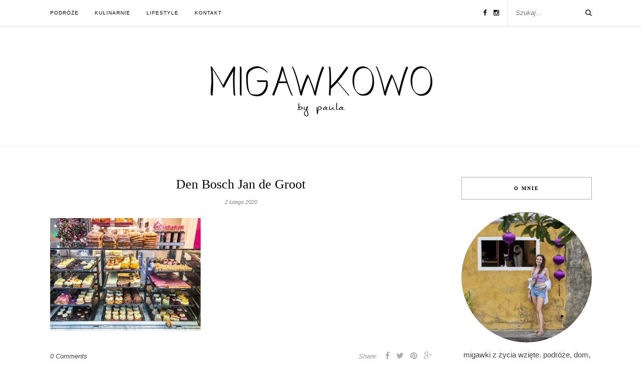

--- FILE ---
content_type: text/html; charset=UTF-8
request_url: https://migawkowo.pl/amsterdam-den-bosch-utrecht-w-grudniu/img_7017-2/
body_size: 23133
content:
<!DOCTYPE html>
<html lang="pl-PL">
<head>

	<meta charset="UTF-8">
	<meta http-equiv="X-UA-Compatible" content="IE=edge">
	<meta name="viewport" content="width=device-width, initial-scale=1">

	<title>Den Bosch Jan de Groot - Migawkowo</title>

	<link rel="profile" href="http://gmpg.org/xfn/11" />
	
		
	<link rel="alternate" type="application/rss+xml" title="Migawkowo RSS Feed" href="https://migawkowo.pl/feed/" />
	<link rel="alternate" type="application/atom+xml" title="Migawkowo Atom Feed" href="https://migawkowo.pl/feed/atom/" />
	<link rel="pingback" href="https://migawkowo.pl/xmlrpc.php" />

<script type="text/javascript" async defer src="//assets.pinterest.com/js/pinit.js"></script>
	<meta name='robots' content='index, follow, max-image-preview:large, max-snippet:-1, max-video-preview:-1' />

	<!-- This site is optimized with the Yoast SEO plugin v20.12 - https://yoast.com/wordpress/plugins/seo/ -->
	<link rel="canonical" href="https://migawkowo.pl/amsterdam-den-bosch-utrecht-w-grudniu/img_7017-2/" />
	<meta property="og:locale" content="pl_PL" />
	<meta property="og:type" content="article" />
	<meta property="og:title" content="Den Bosch Jan de Groot - Migawkowo" />
	<meta property="og:url" content="https://migawkowo.pl/amsterdam-den-bosch-utrecht-w-grudniu/img_7017-2/" />
	<meta property="og:site_name" content="Migawkowo" />
	<meta property="article:publisher" content="migawkowopl" />
	<meta property="article:modified_time" content="2020-02-02T18:33:34+00:00" />
	<meta property="og:image" content="https://migawkowo.pl/amsterdam-den-bosch-utrecht-w-grudniu/img_7017-2" />
	<meta property="og:image:width" content="800" />
	<meta property="og:image:height" content="600" />
	<meta property="og:image:type" content="image/jpeg" />
	<script type="application/ld+json" class="yoast-schema-graph">{"@context":"https://schema.org","@graph":[{"@type":"WebPage","@id":"https://migawkowo.pl/amsterdam-den-bosch-utrecht-w-grudniu/img_7017-2/","url":"https://migawkowo.pl/amsterdam-den-bosch-utrecht-w-grudniu/img_7017-2/","name":"Den Bosch Jan de Groot - Migawkowo","isPartOf":{"@id":"https://migawkowo.pl/#website"},"primaryImageOfPage":{"@id":"https://migawkowo.pl/amsterdam-den-bosch-utrecht-w-grudniu/img_7017-2/#primaryimage"},"image":{"@id":"https://migawkowo.pl/amsterdam-den-bosch-utrecht-w-grudniu/img_7017-2/#primaryimage"},"thumbnailUrl":"https://migawkowo.pl/wp-content/uploads/2020/02/IMG_7017-2.jpg","datePublished":"2020-02-02T18:26:54+00:00","dateModified":"2020-02-02T18:33:34+00:00","breadcrumb":{"@id":"https://migawkowo.pl/amsterdam-den-bosch-utrecht-w-grudniu/img_7017-2/#breadcrumb"},"inLanguage":"pl-PL","potentialAction":[{"@type":"ReadAction","target":["https://migawkowo.pl/amsterdam-den-bosch-utrecht-w-grudniu/img_7017-2/"]}]},{"@type":"ImageObject","inLanguage":"pl-PL","@id":"https://migawkowo.pl/amsterdam-den-bosch-utrecht-w-grudniu/img_7017-2/#primaryimage","url":"https://migawkowo.pl/wp-content/uploads/2020/02/IMG_7017-2.jpg","contentUrl":"https://migawkowo.pl/wp-content/uploads/2020/02/IMG_7017-2.jpg","width":800,"height":600},{"@type":"BreadcrumbList","@id":"https://migawkowo.pl/amsterdam-den-bosch-utrecht-w-grudniu/img_7017-2/#breadcrumb","itemListElement":[{"@type":"ListItem","position":1,"name":"Strona główna","item":"https://migawkowo.pl/"},{"@type":"ListItem","position":2,"name":"Amsterdam, Den Bosch i Utrecht w grudniu","item":"https://migawkowo.pl/amsterdam-den-bosch-utrecht-w-grudniu/"},{"@type":"ListItem","position":3,"name":"Den Bosch Jan de Groot"}]},{"@type":"WebSite","@id":"https://migawkowo.pl/#website","url":"https://migawkowo.pl/","name":"Migawkowo","description":"podróże, kulinaria, lifestyle","publisher":{"@id":"https://migawkowo.pl/#/schema/person/527253f64b51d3e3a6a72d5a3d925d51"},"potentialAction":[{"@type":"SearchAction","target":{"@type":"EntryPoint","urlTemplate":"https://migawkowo.pl/?s={search_term_string}"},"query-input":"required name=search_term_string"}],"inLanguage":"pl-PL"},{"@type":["Person","Organization"],"@id":"https://migawkowo.pl/#/schema/person/527253f64b51d3e3a6a72d5a3d925d51","name":"Paula","image":{"@type":"ImageObject","inLanguage":"pl-PL","@id":"https://migawkowo.pl/#/schema/person/image/","url":"https://migawkowo.pl/wp-content/uploads/2023/08/4bab78d6-634a-484c-a757-676e91764059.jpeg","contentUrl":"https://migawkowo.pl/wp-content/uploads/2023/08/4bab78d6-634a-484c-a757-676e91764059.jpeg","width":1456,"height":1942,"caption":"Paula"},"logo":{"@id":"https://migawkowo.pl/#/schema/person/image/"},"sameAs":["migawkowopl","migawkowo"]}]}</script>
	<!-- / Yoast SEO plugin. -->


<link rel='dns-prefetch' href='//maxcdn.bootstrapcdn.com' />
<link rel='dns-prefetch' href='//fonts.googleapis.com' />
<link rel="alternate" type="application/rss+xml" title="Migawkowo &raquo; Kanał z wpisami" href="https://migawkowo.pl/feed/" />
<link rel="alternate" type="application/rss+xml" title="Migawkowo &raquo; Kanał z komentarzami" href="https://migawkowo.pl/comments/feed/" />
<link rel="alternate" type="application/rss+xml" title="Migawkowo &raquo; Den Bosch Jan de Groot Kanał z komentarzami" href="https://migawkowo.pl/amsterdam-den-bosch-utrecht-w-grudniu/img_7017-2/feed/" />
<script type="text/javascript">
window._wpemojiSettings = {"baseUrl":"https:\/\/s.w.org\/images\/core\/emoji\/14.0.0\/72x72\/","ext":".png","svgUrl":"https:\/\/s.w.org\/images\/core\/emoji\/14.0.0\/svg\/","svgExt":".svg","source":{"concatemoji":"https:\/\/migawkowo.pl\/wp-includes\/js\/wp-emoji-release.min.js?ver=6.2.8"}};
/*! This file is auto-generated */
!function(e,a,t){var n,r,o,i=a.createElement("canvas"),p=i.getContext&&i.getContext("2d");function s(e,t){p.clearRect(0,0,i.width,i.height),p.fillText(e,0,0);e=i.toDataURL();return p.clearRect(0,0,i.width,i.height),p.fillText(t,0,0),e===i.toDataURL()}function c(e){var t=a.createElement("script");t.src=e,t.defer=t.type="text/javascript",a.getElementsByTagName("head")[0].appendChild(t)}for(o=Array("flag","emoji"),t.supports={everything:!0,everythingExceptFlag:!0},r=0;r<o.length;r++)t.supports[o[r]]=function(e){if(p&&p.fillText)switch(p.textBaseline="top",p.font="600 32px Arial",e){case"flag":return s("\ud83c\udff3\ufe0f\u200d\u26a7\ufe0f","\ud83c\udff3\ufe0f\u200b\u26a7\ufe0f")?!1:!s("\ud83c\uddfa\ud83c\uddf3","\ud83c\uddfa\u200b\ud83c\uddf3")&&!s("\ud83c\udff4\udb40\udc67\udb40\udc62\udb40\udc65\udb40\udc6e\udb40\udc67\udb40\udc7f","\ud83c\udff4\u200b\udb40\udc67\u200b\udb40\udc62\u200b\udb40\udc65\u200b\udb40\udc6e\u200b\udb40\udc67\u200b\udb40\udc7f");case"emoji":return!s("\ud83e\udef1\ud83c\udffb\u200d\ud83e\udef2\ud83c\udfff","\ud83e\udef1\ud83c\udffb\u200b\ud83e\udef2\ud83c\udfff")}return!1}(o[r]),t.supports.everything=t.supports.everything&&t.supports[o[r]],"flag"!==o[r]&&(t.supports.everythingExceptFlag=t.supports.everythingExceptFlag&&t.supports[o[r]]);t.supports.everythingExceptFlag=t.supports.everythingExceptFlag&&!t.supports.flag,t.DOMReady=!1,t.readyCallback=function(){t.DOMReady=!0},t.supports.everything||(n=function(){t.readyCallback()},a.addEventListener?(a.addEventListener("DOMContentLoaded",n,!1),e.addEventListener("load",n,!1)):(e.attachEvent("onload",n),a.attachEvent("onreadystatechange",function(){"complete"===a.readyState&&t.readyCallback()})),(e=t.source||{}).concatemoji?c(e.concatemoji):e.wpemoji&&e.twemoji&&(c(e.twemoji),c(e.wpemoji)))}(window,document,window._wpemojiSettings);
</script>
<style type="text/css">
img.wp-smiley,
img.emoji {
	display: inline !important;
	border: none !important;
	box-shadow: none !important;
	height: 1em !important;
	width: 1em !important;
	margin: 0 0.07em !important;
	vertical-align: -0.1em !important;
	background: none !important;
	padding: 0 !important;
}
</style>
	<link rel='stylesheet' id='pibfi_pinterest_style-css' href='https://migawkowo.pl/wp-content/plugins/pinterest-pin-it-button-for-images/ppibfi_pinterest.css?ver=6.2.8' type='text/css' media='all' />
<link rel='stylesheet' id='sbi_styles-css' href='https://migawkowo.pl/wp-content/plugins/instagram-feed/css/sbi-styles.min.css?ver=6.1.6' type='text/css' media='all' />
<link rel='stylesheet' id='wp-block-library-css' href='https://migawkowo.pl/wp-includes/css/dist/block-library/style.min.css?ver=6.2.8' type='text/css' media='all' />
<link rel='stylesheet' id='classic-theme-styles-css' href='https://migawkowo.pl/wp-includes/css/classic-themes.min.css?ver=6.2.8' type='text/css' media='all' />
<style id='global-styles-inline-css' type='text/css'>
body{--wp--preset--color--black: #000000;--wp--preset--color--cyan-bluish-gray: #abb8c3;--wp--preset--color--white: #ffffff;--wp--preset--color--pale-pink: #f78da7;--wp--preset--color--vivid-red: #cf2e2e;--wp--preset--color--luminous-vivid-orange: #ff6900;--wp--preset--color--luminous-vivid-amber: #fcb900;--wp--preset--color--light-green-cyan: #7bdcb5;--wp--preset--color--vivid-green-cyan: #00d084;--wp--preset--color--pale-cyan-blue: #8ed1fc;--wp--preset--color--vivid-cyan-blue: #0693e3;--wp--preset--color--vivid-purple: #9b51e0;--wp--preset--gradient--vivid-cyan-blue-to-vivid-purple: linear-gradient(135deg,rgba(6,147,227,1) 0%,rgb(155,81,224) 100%);--wp--preset--gradient--light-green-cyan-to-vivid-green-cyan: linear-gradient(135deg,rgb(122,220,180) 0%,rgb(0,208,130) 100%);--wp--preset--gradient--luminous-vivid-amber-to-luminous-vivid-orange: linear-gradient(135deg,rgba(252,185,0,1) 0%,rgba(255,105,0,1) 100%);--wp--preset--gradient--luminous-vivid-orange-to-vivid-red: linear-gradient(135deg,rgba(255,105,0,1) 0%,rgb(207,46,46) 100%);--wp--preset--gradient--very-light-gray-to-cyan-bluish-gray: linear-gradient(135deg,rgb(238,238,238) 0%,rgb(169,184,195) 100%);--wp--preset--gradient--cool-to-warm-spectrum: linear-gradient(135deg,rgb(74,234,220) 0%,rgb(151,120,209) 20%,rgb(207,42,186) 40%,rgb(238,44,130) 60%,rgb(251,105,98) 80%,rgb(254,248,76) 100%);--wp--preset--gradient--blush-light-purple: linear-gradient(135deg,rgb(255,206,236) 0%,rgb(152,150,240) 100%);--wp--preset--gradient--blush-bordeaux: linear-gradient(135deg,rgb(254,205,165) 0%,rgb(254,45,45) 50%,rgb(107,0,62) 100%);--wp--preset--gradient--luminous-dusk: linear-gradient(135deg,rgb(255,203,112) 0%,rgb(199,81,192) 50%,rgb(65,88,208) 100%);--wp--preset--gradient--pale-ocean: linear-gradient(135deg,rgb(255,245,203) 0%,rgb(182,227,212) 50%,rgb(51,167,181) 100%);--wp--preset--gradient--electric-grass: linear-gradient(135deg,rgb(202,248,128) 0%,rgb(113,206,126) 100%);--wp--preset--gradient--midnight: linear-gradient(135deg,rgb(2,3,129) 0%,rgb(40,116,252) 100%);--wp--preset--duotone--dark-grayscale: url('#wp-duotone-dark-grayscale');--wp--preset--duotone--grayscale: url('#wp-duotone-grayscale');--wp--preset--duotone--purple-yellow: url('#wp-duotone-purple-yellow');--wp--preset--duotone--blue-red: url('#wp-duotone-blue-red');--wp--preset--duotone--midnight: url('#wp-duotone-midnight');--wp--preset--duotone--magenta-yellow: url('#wp-duotone-magenta-yellow');--wp--preset--duotone--purple-green: url('#wp-duotone-purple-green');--wp--preset--duotone--blue-orange: url('#wp-duotone-blue-orange');--wp--preset--font-size--small: 13px;--wp--preset--font-size--medium: 20px;--wp--preset--font-size--large: 36px;--wp--preset--font-size--x-large: 42px;--wp--preset--spacing--20: 0.44rem;--wp--preset--spacing--30: 0.67rem;--wp--preset--spacing--40: 1rem;--wp--preset--spacing--50: 1.5rem;--wp--preset--spacing--60: 2.25rem;--wp--preset--spacing--70: 3.38rem;--wp--preset--spacing--80: 5.06rem;--wp--preset--shadow--natural: 6px 6px 9px rgba(0, 0, 0, 0.2);--wp--preset--shadow--deep: 12px 12px 50px rgba(0, 0, 0, 0.4);--wp--preset--shadow--sharp: 6px 6px 0px rgba(0, 0, 0, 0.2);--wp--preset--shadow--outlined: 6px 6px 0px -3px rgba(255, 255, 255, 1), 6px 6px rgba(0, 0, 0, 1);--wp--preset--shadow--crisp: 6px 6px 0px rgba(0, 0, 0, 1);}:where(.is-layout-flex){gap: 0.5em;}body .is-layout-flow > .alignleft{float: left;margin-inline-start: 0;margin-inline-end: 2em;}body .is-layout-flow > .alignright{float: right;margin-inline-start: 2em;margin-inline-end: 0;}body .is-layout-flow > .aligncenter{margin-left: auto !important;margin-right: auto !important;}body .is-layout-constrained > .alignleft{float: left;margin-inline-start: 0;margin-inline-end: 2em;}body .is-layout-constrained > .alignright{float: right;margin-inline-start: 2em;margin-inline-end: 0;}body .is-layout-constrained > .aligncenter{margin-left: auto !important;margin-right: auto !important;}body .is-layout-constrained > :where(:not(.alignleft):not(.alignright):not(.alignfull)){max-width: var(--wp--style--global--content-size);margin-left: auto !important;margin-right: auto !important;}body .is-layout-constrained > .alignwide{max-width: var(--wp--style--global--wide-size);}body .is-layout-flex{display: flex;}body .is-layout-flex{flex-wrap: wrap;align-items: center;}body .is-layout-flex > *{margin: 0;}:where(.wp-block-columns.is-layout-flex){gap: 2em;}.has-black-color{color: var(--wp--preset--color--black) !important;}.has-cyan-bluish-gray-color{color: var(--wp--preset--color--cyan-bluish-gray) !important;}.has-white-color{color: var(--wp--preset--color--white) !important;}.has-pale-pink-color{color: var(--wp--preset--color--pale-pink) !important;}.has-vivid-red-color{color: var(--wp--preset--color--vivid-red) !important;}.has-luminous-vivid-orange-color{color: var(--wp--preset--color--luminous-vivid-orange) !important;}.has-luminous-vivid-amber-color{color: var(--wp--preset--color--luminous-vivid-amber) !important;}.has-light-green-cyan-color{color: var(--wp--preset--color--light-green-cyan) !important;}.has-vivid-green-cyan-color{color: var(--wp--preset--color--vivid-green-cyan) !important;}.has-pale-cyan-blue-color{color: var(--wp--preset--color--pale-cyan-blue) !important;}.has-vivid-cyan-blue-color{color: var(--wp--preset--color--vivid-cyan-blue) !important;}.has-vivid-purple-color{color: var(--wp--preset--color--vivid-purple) !important;}.has-black-background-color{background-color: var(--wp--preset--color--black) !important;}.has-cyan-bluish-gray-background-color{background-color: var(--wp--preset--color--cyan-bluish-gray) !important;}.has-white-background-color{background-color: var(--wp--preset--color--white) !important;}.has-pale-pink-background-color{background-color: var(--wp--preset--color--pale-pink) !important;}.has-vivid-red-background-color{background-color: var(--wp--preset--color--vivid-red) !important;}.has-luminous-vivid-orange-background-color{background-color: var(--wp--preset--color--luminous-vivid-orange) !important;}.has-luminous-vivid-amber-background-color{background-color: var(--wp--preset--color--luminous-vivid-amber) !important;}.has-light-green-cyan-background-color{background-color: var(--wp--preset--color--light-green-cyan) !important;}.has-vivid-green-cyan-background-color{background-color: var(--wp--preset--color--vivid-green-cyan) !important;}.has-pale-cyan-blue-background-color{background-color: var(--wp--preset--color--pale-cyan-blue) !important;}.has-vivid-cyan-blue-background-color{background-color: var(--wp--preset--color--vivid-cyan-blue) !important;}.has-vivid-purple-background-color{background-color: var(--wp--preset--color--vivid-purple) !important;}.has-black-border-color{border-color: var(--wp--preset--color--black) !important;}.has-cyan-bluish-gray-border-color{border-color: var(--wp--preset--color--cyan-bluish-gray) !important;}.has-white-border-color{border-color: var(--wp--preset--color--white) !important;}.has-pale-pink-border-color{border-color: var(--wp--preset--color--pale-pink) !important;}.has-vivid-red-border-color{border-color: var(--wp--preset--color--vivid-red) !important;}.has-luminous-vivid-orange-border-color{border-color: var(--wp--preset--color--luminous-vivid-orange) !important;}.has-luminous-vivid-amber-border-color{border-color: var(--wp--preset--color--luminous-vivid-amber) !important;}.has-light-green-cyan-border-color{border-color: var(--wp--preset--color--light-green-cyan) !important;}.has-vivid-green-cyan-border-color{border-color: var(--wp--preset--color--vivid-green-cyan) !important;}.has-pale-cyan-blue-border-color{border-color: var(--wp--preset--color--pale-cyan-blue) !important;}.has-vivid-cyan-blue-border-color{border-color: var(--wp--preset--color--vivid-cyan-blue) !important;}.has-vivid-purple-border-color{border-color: var(--wp--preset--color--vivid-purple) !important;}.has-vivid-cyan-blue-to-vivid-purple-gradient-background{background: var(--wp--preset--gradient--vivid-cyan-blue-to-vivid-purple) !important;}.has-light-green-cyan-to-vivid-green-cyan-gradient-background{background: var(--wp--preset--gradient--light-green-cyan-to-vivid-green-cyan) !important;}.has-luminous-vivid-amber-to-luminous-vivid-orange-gradient-background{background: var(--wp--preset--gradient--luminous-vivid-amber-to-luminous-vivid-orange) !important;}.has-luminous-vivid-orange-to-vivid-red-gradient-background{background: var(--wp--preset--gradient--luminous-vivid-orange-to-vivid-red) !important;}.has-very-light-gray-to-cyan-bluish-gray-gradient-background{background: var(--wp--preset--gradient--very-light-gray-to-cyan-bluish-gray) !important;}.has-cool-to-warm-spectrum-gradient-background{background: var(--wp--preset--gradient--cool-to-warm-spectrum) !important;}.has-blush-light-purple-gradient-background{background: var(--wp--preset--gradient--blush-light-purple) !important;}.has-blush-bordeaux-gradient-background{background: var(--wp--preset--gradient--blush-bordeaux) !important;}.has-luminous-dusk-gradient-background{background: var(--wp--preset--gradient--luminous-dusk) !important;}.has-pale-ocean-gradient-background{background: var(--wp--preset--gradient--pale-ocean) !important;}.has-electric-grass-gradient-background{background: var(--wp--preset--gradient--electric-grass) !important;}.has-midnight-gradient-background{background: var(--wp--preset--gradient--midnight) !important;}.has-small-font-size{font-size: var(--wp--preset--font-size--small) !important;}.has-medium-font-size{font-size: var(--wp--preset--font-size--medium) !important;}.has-large-font-size{font-size: var(--wp--preset--font-size--large) !important;}.has-x-large-font-size{font-size: var(--wp--preset--font-size--x-large) !important;}
.wp-block-navigation a:where(:not(.wp-element-button)){color: inherit;}
:where(.wp-block-columns.is-layout-flex){gap: 2em;}
.wp-block-pullquote{font-size: 1.5em;line-height: 1.6;}
</style>
<link rel='stylesheet' id='contact-form-7-css' href='https://migawkowo.pl/wp-content/plugins/contact-form-7/includes/css/styles.css?ver=5.7.7' type='text/css' media='all' />
<link rel='stylesheet' id='sp_style-css' href='https://migawkowo.pl/wp-content/themes/rosemary/style.css?ver=6.2.8' type='text/css' media='all' />
<link rel='stylesheet' id='slicknav-css-css' href='https://migawkowo.pl/wp-content/themes/rosemary/css/slicknav.css?ver=6.2.8' type='text/css' media='all' />
<link rel='stylesheet' id='bxslider-css-css' href='https://migawkowo.pl/wp-content/themes/rosemary/css/jquery.bxslider.css?ver=6.2.8' type='text/css' media='all' />
<link rel='stylesheet' id='font-awesome-css' href='//maxcdn.bootstrapcdn.com/font-awesome/4.3.0/css/font-awesome.min.css?ver=6.2.8' type='text/css' media='all' />
<link rel='stylesheet' id='responsive-css' href='https://migawkowo.pl/wp-content/themes/rosemary/css/responsive.css?ver=6.2.8' type='text/css' media='all' />
<link rel='stylesheet' id='default_body_font-css' href='http://fonts.googleapis.com/css?family=Lato%3A400%2C700%2C400italic%2C700italic&#038;subset=latin%2Clatin-ext&#038;ver=6.2.8' type='text/css' media='all' />
<link rel='stylesheet' id='default_heading_font-css' href='http://fonts.googleapis.com/css?family=Playfair+Display%3A400%2C700%2C400italic%2C700italic&#038;subset=latin%2Clatin-ext&#038;ver=6.2.8' type='text/css' media='all' />
<script type='text/javascript' src='https://migawkowo.pl/wp-includes/js/jquery/jquery.min.js?ver=3.6.4' id='jquery-core-js'></script>
<script type='text/javascript' src='https://migawkowo.pl/wp-includes/js/jquery/jquery-migrate.min.js?ver=3.4.0' id='jquery-migrate-js'></script>
<script type='text/javascript' src='https://migawkowo.pl/wp-content/plugins/pinterest-pin-it-button-for-images/ppibfi_pinterest.js?ver=6.2.8' id='pibfi_pinterest-js'></script>
<script type='text/javascript' src='https://migawkowo.pl/wp-content/plugins/google-analyticator/external-tracking.min.js?ver=6.5.7' id='ga-external-tracking-js'></script>
<link rel="https://api.w.org/" href="https://migawkowo.pl/wp-json/" /><link rel="alternate" type="application/json" href="https://migawkowo.pl/wp-json/wp/v2/media/1512" /><link rel="EditURI" type="application/rsd+xml" title="RSD" href="https://migawkowo.pl/xmlrpc.php?rsd" />
<link rel="wlwmanifest" type="application/wlwmanifest+xml" href="https://migawkowo.pl/wp-includes/wlwmanifest.xml" />
<meta name="generator" content="WordPress 6.2.8" />
<link rel='shortlink' href='https://migawkowo.pl/?p=1512' />
<link rel="alternate" type="application/json+oembed" href="https://migawkowo.pl/wp-json/oembed/1.0/embed?url=https%3A%2F%2Fmigawkowo.pl%2Famsterdam-den-bosch-utrecht-w-grudniu%2Fimg_7017-2%2F" />
<link rel="alternate" type="text/xml+oembed" href="https://migawkowo.pl/wp-json/oembed/1.0/embed?url=https%3A%2F%2Fmigawkowo.pl%2Famsterdam-den-bosch-utrecht-w-grudniu%2Fimg_7017-2%2F&#038;format=xml" />
    <style type="text/css">
	
		#logo { padding:px 0 px; }
		
								#nav-wrapper .menu li.current-menu-item > a, #nav-wrapper .menu li.current_page_item > a, #nav-wrapper .menu li a:hover {  color:#afafaf; }
		
		#nav-wrapper .menu .sub-menu, #nav-wrapper .menu .children { background: ; }
		#nav-wrapper ul.menu ul a, #nav-wrapper .menu ul ul a {  color:; }
		#nav-wrapper ul.menu ul a:hover, #nav-wrapper .menu ul ul a:hover { color: #afafaf; background:; }
		
		.slicknav_nav { background:; }
		.slicknav_nav a { color:; }
		.slicknav_menu .slicknav_icon-bar { background-color:; }
		
		#top-social a i { color:; }
		#top-social a:hover i { color:#afafaf; }
		
		#top-search i { color:; }
		#top-search { border-color:; }
		
		.widget-title { background:; color:; border-color:#afafaf; }
		
		a, .social-widget a:hover > i { color:#afafaf; }
		.post-header .cat a, .post-entry blockquote { border-color:#afafaf; }
		
		.feat-item .read-more, .more-button  { background:; color:; border-color:#afafaf;}
		.feat-item .read-more:hover, .more-button:hover  { background:#afafaf; color:; border-color:#afafaf;}
		
				.gallery .gallery-icon img {
border: 0 !important;
padding : 0;}
.gallery .gallery-icon img:hover {
border: 0 !important;
padding : 0;}				
    </style>
    <!-- Google Analytics Tracking by Google Analyticator 6.5.7 -->
<script type="text/javascript">
    var analyticsFileTypes = [];
    var analyticsSnippet = 'disabled';
    var analyticsEventTracking = 'enabled';
</script>
<script type="text/javascript">
	(function(i,s,o,g,r,a,m){i['GoogleAnalyticsObject']=r;i[r]=i[r]||function(){
	(i[r].q=i[r].q||[]).push(arguments)},i[r].l=1*new Date();a=s.createElement(o),
	m=s.getElementsByTagName(o)[0];a.async=1;a.src=g;m.parentNode.insertBefore(a,m)
	})(window,document,'script','//www.google-analytics.com/analytics.js','ga');
	ga('create', 'UA-62016621-1', 'auto');
 
	ga('send', 'pageview');
</script>
<script type="text/javascript">
    var analyticsFileTypes = [''];
    var analyticsSnippet = 'disabled';
    var analyticsEventTracking = 'enabled';
</script>
<script type="text/javascript">
	(function(i,s,o,g,r,a,m){i['GoogleAnalyticsObject']=r;i[r]=i[r]||function(){
	(i[r].q=i[r].q||[]).push(arguments)},i[r].l=1*new Date();a=s.createElement(o),
	m=s.getElementsByTagName(o)[0];a.async=1;a.src=g;m.parentNode.insertBefore(a,m)
	})(window,document,'script','//www.google-analytics.com/analytics.js','ga');
	ga('create', 'UA-62016621-1', 'auto');
 
	ga('send', 'pageview');
</script>
</head>

<body class="attachment attachment-template-default single single-attachment postid-1512 attachmentid-1512 attachment-jpeg">

	<div id="top-bar">
	
		<div class="container">
			
			<div id="nav-wrapper">
				<ul id="menu-menu" class="menu"><li id="menu-item-20" class="menu-item menu-item-type-taxonomy menu-item-object-category menu-item-20"><a href="https://migawkowo.pl/category/podroze/">Podróże</a></li>
<li id="menu-item-53" class="menu-item menu-item-type-taxonomy menu-item-object-category menu-item-53"><a href="https://migawkowo.pl/category/kulinarnie/">Kulinarnie</a></li>
<li id="menu-item-81" class="menu-item menu-item-type-taxonomy menu-item-object-category menu-item-81"><a href="https://migawkowo.pl/category/lifestyle/">Lifestyle</a></li>
<li id="menu-item-119" class="menu-item menu-item-type-post_type menu-item-object-page menu-item-119"><a href="https://migawkowo.pl/kontakt/">Kontakt</a></li>
</ul>			</div>
			
			<div class="menu-mobile"></div>
			
						<div id="top-search">
				<form role="search" method="get" id="searchform" action="https://migawkowo.pl/">
		<input type="text" placeholder="Szukaj..." name="s" id="s" />
</form>				<i class="fa fa-search search-desktop"></i>
				<i class="fa fa-search search-toggle"></i>
			</div>
			
			<!-- Responsive Search -->
			<div class="show-search">
				<form role="search" method="get" id="searchform" action="https://migawkowo.pl/">
		<input type="text" placeholder="Szukaj..." name="s" id="s" />
</form>			</div>
			<!-- -->
						
						<div id="top-social" >
				
				<a href="http://facebook.com/migawkowopl" target="_blank"><i class="fa fa-facebook"></i></a>								<a href="http://instagram.com/migawkowo" target="_blank"><i class="fa fa-instagram"></i></a>				
																																				
			</div>
						
		</div>
	
	</div>
	
	<header id="header">
	
		<div class="container">
			
			<div id="logo">
				
									
											<h2><a href="https://migawkowo.pl"><img src="http://migawkowo.pl/wp-content/uploads/2015/04/logo-migawkowo_mechanikalribbon_by_paula1.png" alt="Migawkowo" /></a></h2>
										
								
			</div>
			
		</div>
		
	</header>	
	<div class="container">
		
		<div id="content">
		
			<div id="main" >
			
								
					<article id="post-1512" class="post-1512 attachment type-attachment status-inherit hentry">
	
	<div class="post-header">
		
				<span class="cat"></span>
				
					<h1>Den Bosch Jan de Groot</h1>
				
				<span class="date">2 lutego 2020</span>
				
	</div>
	
			
				
		
	<div class="post-entry">
		
				
			<p class="attachment"><a href='https://migawkowo.pl/wp-content/uploads/2020/02/IMG_7017-2.jpg'><img width="300" height="225" src="https://migawkowo.pl/wp-content/uploads/2020/02/IMG_7017-2-300x225.jpg" class="attachment-medium size-medium" alt="" decoding="async" loading="lazy" srcset="https://migawkowo.pl/wp-content/uploads/2020/02/IMG_7017-2-300x225.jpg 300w, https://migawkowo.pl/wp-content/uploads/2020/02/IMG_7017-2-768x576.jpg 768w, https://migawkowo.pl/wp-content/uploads/2020/02/IMG_7017-2.jpg 800w" sizes="(max-width: 300px) 100vw, 300px" /></a></p>
			
				
		
				
							
										
	</div>
	
		
	<div class="post-meta">
		
				
		<div class="meta-comments">
			<a href="https://migawkowo.pl/amsterdam-den-bosch-utrecht-w-grudniu/img_7017-2/#respond">0 Comments</a>		</div>
				
				<div class="meta-share">
			<span class="share-text">Share:</span>
			<a target="_blank" href="https://www.facebook.com/sharer/sharer.php?u=https://migawkowo.pl/amsterdam-den-bosch-utrecht-w-grudniu/img_7017-2/"><i class="fa fa-facebook"></i></a>
			<a target="_blank" href="https://twitter.com/home?status=Check%20out%20this%20article:%20Den Bosch Jan de Groot%20-%20https://migawkowo.pl/amsterdam-den-bosch-utrecht-w-grudniu/img_7017-2/"><i class="fa fa-twitter"></i></a>
						<a data-pin-do="skipLink" target="_blank" href="https://pinterest.com/pin/create/button/?url=https://migawkowo.pl/amsterdam-den-bosch-utrecht-w-grudniu/img_7017-2/&media=https://migawkowo.pl/wp-content/uploads/2020/02/IMG_7017-2.jpg&description=Den Bosch Jan de Groot"><i class="fa fa-pinterest"></i></a>
			<a target="_blank" href="https://plus.google.com/share?url=https://migawkowo.pl/amsterdam-den-bosch-utrecht-w-grudniu/img_7017-2/"><i class="fa fa-google-plus"></i></a>
		</div>
				
	</div>
		
		
							
	<div class="post-comments" id="comments">
	
	<div class="post-box"><h4 class="post-box-title">No Comments</h4></div><div class='comments'></div><div id='comments_pagination'></div>	<div id="respond" class="comment-respond">
		<h3 id="reply-title" class="comment-reply-title">Leave a Reply <small><a rel="nofollow" id="cancel-comment-reply-link" href="/amsterdam-den-bosch-utrecht-w-grudniu/img_7017-2/#respond" style="display:none;">Cancel Reply</a></small></h3><form action="https://migawkowo.pl/wp-comments-post.php" method="post" id="commentform" class="comment-form"><p class="comment-form-comment"><textarea id="comment" name="comment" cols="45" rows="8" aria-required="true"></textarea></p><p class="comment-form-author"><label for="author">Nazwa <span class="required">*</span></label> <input id="author" name="author" type="text" value="" size="30" maxlength="245" autocomplete="name" required="required" /></p>
<p class="comment-form-email"><label for="email">E-mail <span class="required">*</span></label> <input id="email" name="email" type="text" value="" size="30" maxlength="100" autocomplete="email" required="required" /></p>
<p class="comment-form-url"><label for="url">Witryna internetowa</label> <input id="url" name="url" type="text" value="" size="30" maxlength="200" autocomplete="url" /></p>
<p class="form-submit"><input name="submit" type="submit" id="submit" class="submit" value="Post Comment" /> <input type='hidden' name='comment_post_ID' value='1512' id='comment_post_ID' />
<input type='hidden' name='comment_parent' id='comment_parent' value='0' />
</p><p style="display: none;"><input type="hidden" id="akismet_comment_nonce" name="akismet_comment_nonce" value="f75ce90c62" /></p><p style="display: none !important;"><label>&#916;<textarea name="ak_hp_textarea" cols="45" rows="8" maxlength="100"></textarea></label><input type="hidden" id="ak_js_1" name="ak_js" value="49"/><script>document.getElementById( "ak_js_1" ).setAttribute( "value", ( new Date() ).getTime() );</script></p></form>	</div><!-- #respond -->
	

</div> <!-- end comments div -->
	
</article>						
								
								
			</div>

<aside id="sidebar">
	
	<div id="solopine_about_widget-2" class="widget solopine_about_widget"><h4 class="widget-title">O mnie</h4>			
			<div class="about-widget">
			
						<img src="https://migawkowo.pl/wp-content/uploads/2023/08/ad.jpg" alt="O mnie" class="about-round"/>
						
						<p>migawki z życia wzięte.
podróże, dom, lifestyle.</p>
				
			
			</div>
			
		</div><div id="custom_html-3" class="widget_text widget widget_custom_html"><h4 class="widget-title">Instagram</h4><div class="textwidget custom-html-widget">
<div id="sb_instagram"  class="sbi sbi_mob_col_1 sbi_tab_col_2 sbi_col_2 sbi_width_resp" style="padding-bottom: 10px;width: 100%;" data-feedid="sbi_migawkowo#6"  data-res="auto" data-cols="2" data-colsmobile="1" data-colstablet="2" data-num="6" data-nummobile="" data-shortcode-atts="{&quot;num&quot;:&quot;6&quot;,&quot;cols&quot;:&quot;2&quot;,&quot;showfollow&quot;:&quot;false&quot;,&quot;cachetime&quot;:30}"  data-postid="1512" data-locatornonce="066420bdea" data-sbi-flags="favorLocal">
	
    <div id="sbi_images"  style="padding: 5px;">
		<div class="sbi_item sbi_type_carousel sbi_new sbi_transition" id="sbi_18549409261041548" data-date="1767631039">
    <div class="sbi_photo_wrap">
        <a class="sbi_photo" href="https://www.instagram.com/p/DTIs4l1DR69/" target="_blank" rel="noopener nofollow" data-full-res="https://scontent-cdg4-1.cdninstagram.com/v/t51.82787-15/611272377_18549596014062408_129593301662824425_n.jpg?stp=dst-jpg_e35_tt6&#038;_nc_cat=105&#038;ccb=7-5&#038;_nc_sid=18de74&#038;efg=eyJlZmdfdGFnIjoiQ0FST1VTRUxfSVRFTS5iZXN0X2ltYWdlX3VybGdlbi5DMyJ9&#038;_nc_ohc=qpzsYRpksKYQ7kNvwGxUmNw&#038;_nc_oc=Adnlb4QJidr34jrpK1-uJ7ouJT0E8uuYNqstK9O-5_cbTEXDyURkZLggNHhB5GJl6DU&#038;_nc_zt=23&#038;_nc_ht=scontent-cdg4-1.cdninstagram.com&#038;edm=AM6HXa8EAAAA&#038;_nc_gid=Z3F-c51vrpUTnO_7qBsbNA&#038;oh=00_Afrtt6W29yvb9bQEvVOaOBs7YawwVs0_U6ubCxOLY38esA&#038;oe=69751342" data-img-src-set="{&quot;d&quot;:&quot;https:\/\/scontent-cdg4-1.cdninstagram.com\/v\/t51.82787-15\/611272377_18549596014062408_129593301662824425_n.jpg?stp=dst-jpg_e35_tt6&amp;_nc_cat=105&amp;ccb=7-5&amp;_nc_sid=18de74&amp;efg=eyJlZmdfdGFnIjoiQ0FST1VTRUxfSVRFTS5iZXN0X2ltYWdlX3VybGdlbi5DMyJ9&amp;_nc_ohc=qpzsYRpksKYQ7kNvwGxUmNw&amp;_nc_oc=Adnlb4QJidr34jrpK1-uJ7ouJT0E8uuYNqstK9O-5_cbTEXDyURkZLggNHhB5GJl6DU&amp;_nc_zt=23&amp;_nc_ht=scontent-cdg4-1.cdninstagram.com&amp;edm=AM6HXa8EAAAA&amp;_nc_gid=Z3F-c51vrpUTnO_7qBsbNA&amp;oh=00_Afrtt6W29yvb9bQEvVOaOBs7YawwVs0_U6ubCxOLY38esA&amp;oe=69751342&quot;,&quot;150&quot;:&quot;https:\/\/scontent-cdg4-1.cdninstagram.com\/v\/t51.82787-15\/611272377_18549596014062408_129593301662824425_n.jpg?stp=dst-jpg_e35_tt6&amp;_nc_cat=105&amp;ccb=7-5&amp;_nc_sid=18de74&amp;efg=eyJlZmdfdGFnIjoiQ0FST1VTRUxfSVRFTS5iZXN0X2ltYWdlX3VybGdlbi5DMyJ9&amp;_nc_ohc=qpzsYRpksKYQ7kNvwGxUmNw&amp;_nc_oc=Adnlb4QJidr34jrpK1-uJ7ouJT0E8uuYNqstK9O-5_cbTEXDyURkZLggNHhB5GJl6DU&amp;_nc_zt=23&amp;_nc_ht=scontent-cdg4-1.cdninstagram.com&amp;edm=AM6HXa8EAAAA&amp;_nc_gid=Z3F-c51vrpUTnO_7qBsbNA&amp;oh=00_Afrtt6W29yvb9bQEvVOaOBs7YawwVs0_U6ubCxOLY38esA&amp;oe=69751342&quot;,&quot;320&quot;:&quot;https:\/\/scontent-cdg4-1.cdninstagram.com\/v\/t51.82787-15\/611272377_18549596014062408_129593301662824425_n.jpg?stp=dst-jpg_e35_tt6&amp;_nc_cat=105&amp;ccb=7-5&amp;_nc_sid=18de74&amp;efg=eyJlZmdfdGFnIjoiQ0FST1VTRUxfSVRFTS5iZXN0X2ltYWdlX3VybGdlbi5DMyJ9&amp;_nc_ohc=qpzsYRpksKYQ7kNvwGxUmNw&amp;_nc_oc=Adnlb4QJidr34jrpK1-uJ7ouJT0E8uuYNqstK9O-5_cbTEXDyURkZLggNHhB5GJl6DU&amp;_nc_zt=23&amp;_nc_ht=scontent-cdg4-1.cdninstagram.com&amp;edm=AM6HXa8EAAAA&amp;_nc_gid=Z3F-c51vrpUTnO_7qBsbNA&amp;oh=00_Afrtt6W29yvb9bQEvVOaOBs7YawwVs0_U6ubCxOLY38esA&amp;oe=69751342&quot;,&quot;640&quot;:&quot;https:\/\/scontent-cdg4-1.cdninstagram.com\/v\/t51.82787-15\/611272377_18549596014062408_129593301662824425_n.jpg?stp=dst-jpg_e35_tt6&amp;_nc_cat=105&amp;ccb=7-5&amp;_nc_sid=18de74&amp;efg=eyJlZmdfdGFnIjoiQ0FST1VTRUxfSVRFTS5iZXN0X2ltYWdlX3VybGdlbi5DMyJ9&amp;_nc_ohc=qpzsYRpksKYQ7kNvwGxUmNw&amp;_nc_oc=Adnlb4QJidr34jrpK1-uJ7ouJT0E8uuYNqstK9O-5_cbTEXDyURkZLggNHhB5GJl6DU&amp;_nc_zt=23&amp;_nc_ht=scontent-cdg4-1.cdninstagram.com&amp;edm=AM6HXa8EAAAA&amp;_nc_gid=Z3F-c51vrpUTnO_7qBsbNA&amp;oh=00_Afrtt6W29yvb9bQEvVOaOBs7YawwVs0_U6ubCxOLY38esA&amp;oe=69751342&quot;}">
            <span class="sbi-screenreader">od 𝘱𝘶𝘳𝘢 𝘷𝘪𝘥𝘢 w kostarykań</span>
            <svg class="svg-inline--fa fa-clone fa-w-16 sbi_lightbox_carousel_icon" aria-hidden="true" aria-label="Clone" data-fa-proƒcessed="" data-prefix="far" data-icon="clone" role="img" xmlns="http://www.w3.org/2000/svg" viewBox="0 0 512 512">
	                <path fill="currentColor" d="M464 0H144c-26.51 0-48 21.49-48 48v48H48c-26.51 0-48 21.49-48 48v320c0 26.51 21.49 48 48 48h320c26.51 0 48-21.49 48-48v-48h48c26.51 0 48-21.49 48-48V48c0-26.51-21.49-48-48-48zM362 464H54a6 6 0 0 1-6-6V150a6 6 0 0 1 6-6h42v224c0 26.51 21.49 48 48 48h224v42a6 6 0 0 1-6 6zm96-96H150a6 6 0 0 1-6-6V54a6 6 0 0 1 6-6h308a6 6 0 0 1 6 6v308a6 6 0 0 1-6 6z"></path>
	            </svg>	                    <img src="https://migawkowo.pl/wp-content/plugins/instagram-feed/img/placeholder.png" alt="od 𝘱𝘶𝘳𝘢 𝘷𝘪𝘥𝘢 w kostarykańskiej dżungli, przez magiczną tradycję Japonii, aż po klimatyczny Seul - to największe highlighty 2025 roku. ❤️

wraz z końcem 2025 roku miałam poczucie, że nie był on najlepszym rokiem - i pod wieloma względami to prawda - ale było też sporo chwil zdecydowanie wartych zapamiętania. najlepsze z nich to oczywiście podróże. zwiedziliśmy dwa miejsca z bucket list: Kostarykę oraz Japonię + Okinawę, a przy okazji zobaczyliśmy też Seul, który okazał się miastem z tym „czymś”. 🥰 

podróże to taki plasterek na zranione serce, a to pękło, gdy musiałam pożegnać mojego ukochanego Budysia. nadal, gdy tylko o nim pomyślę czy spojrzę na zdjęcia i filmiki, łzy napływają do oczu. 😭 mam nadzieję, że 2026 upłynie w komplecie. 🤞🏻

miejsca ze zdjęć to:
Kostaryka
📍Rio Celeste
📍La Fortuna Hikes and Trails
📍mnóstwo koliberków można zobaczyć przy  Cafe Colibri Monteverde, a ten piękny tukan szmaragdowy był naszym sąsiadem w jednym z noclegów przy Parku Narodowym Monteverde. zdjęcie w tle: Manuel Antonio Beach
📍 Parque Nacional Volcán Arenal
📍 na górze: Nauyaca Waterfall Nature Park; Puentes Colgantes Arenal, Mistico Park.
na dole: Monteverde Cloud Forest Biological Preserve; Reserva Bosque Nuboso Santa Elena

🐈🐕‍🦺 przerywnik z naszymi zwierzaczkami 

Japonia
📍 Itsukushima, zwana też Miyajimą
📍 Oishi Park
📍 na górze: Naha, Okinawa; Gōtokuji Temple; historyczny szlak Nakasendo z japońskiego okresu Edo - z Magome-juku do Tsumago-juku
na dole: Nezu Shrine; Tokashiki Island; Matsumoto Castle

Seul
📍 Gyeongbokgung
📍 Haneul Park Entrance
📍 Eunpyeong Hanok Village
 
a Wy jakie podróżnicze marzenie spełniliście w 2025 roku? a może to w tym roku macie w planach podróż życia? dajcie znać - chętnie poczytam i się zainspiruję. 😊

#traveldiary #podróże #visitjapan #puravida #seoulkorea #travelmoments #podróżnik #bucketlistdestinations #japonia #kostaryka #costarica #seul #japan">
        </a>
    </div>
</div><div class="sbi_item sbi_type_video sbi_new sbi_transition" id="sbi_18079013761909144" data-date="1763924627">
    <div class="sbi_photo_wrap">
        <a class="sbi_photo" href="https://www.instagram.com/reel/DRaPSMFDVQ7/" target="_blank" rel="noopener nofollow" data-full-res="https://scontent-cdg4-2.cdninstagram.com/v/t51.71878-15/586660469_2054663021995295_6840882382076151433_n.jpg?stp=dst-jpg_e35_tt6&#038;_nc_cat=103&#038;ccb=7-5&#038;_nc_sid=18de74&#038;efg=eyJlZmdfdGFnIjoiQ0xJUFMuYmVzdF9pbWFnZV91cmxnZW4uQzMifQ%3D%3D&#038;_nc_ohc=2eOP6FEZcXYQ7kNvwEadWVq&#038;_nc_oc=AdmKqpMmJx6odWzZgyecGxIOblPQjg-sIjDtvaT6Q49giM9rGziugoklBq40HWOODjs&#038;_nc_zt=23&#038;_nc_ht=scontent-cdg4-2.cdninstagram.com&#038;edm=AM6HXa8EAAAA&#038;_nc_gid=Z3F-c51vrpUTnO_7qBsbNA&#038;oh=00_Afp4H_IAAYvsQi1n6jtFF69olacxtAo3VS5UvynIRWT5nw&#038;oe=6975126E" data-img-src-set="{&quot;d&quot;:&quot;https:\/\/scontent-cdg4-2.cdninstagram.com\/v\/t51.71878-15\/586660469_2054663021995295_6840882382076151433_n.jpg?stp=dst-jpg_e35_tt6&amp;_nc_cat=103&amp;ccb=7-5&amp;_nc_sid=18de74&amp;efg=eyJlZmdfdGFnIjoiQ0xJUFMuYmVzdF9pbWFnZV91cmxnZW4uQzMifQ%3D%3D&amp;_nc_ohc=2eOP6FEZcXYQ7kNvwEadWVq&amp;_nc_oc=AdmKqpMmJx6odWzZgyecGxIOblPQjg-sIjDtvaT6Q49giM9rGziugoklBq40HWOODjs&amp;_nc_zt=23&amp;_nc_ht=scontent-cdg4-2.cdninstagram.com&amp;edm=AM6HXa8EAAAA&amp;_nc_gid=Z3F-c51vrpUTnO_7qBsbNA&amp;oh=00_Afp4H_IAAYvsQi1n6jtFF69olacxtAo3VS5UvynIRWT5nw&amp;oe=6975126E&quot;,&quot;150&quot;:&quot;https:\/\/scontent-cdg4-2.cdninstagram.com\/v\/t51.71878-15\/586660469_2054663021995295_6840882382076151433_n.jpg?stp=dst-jpg_e35_tt6&amp;_nc_cat=103&amp;ccb=7-5&amp;_nc_sid=18de74&amp;efg=eyJlZmdfdGFnIjoiQ0xJUFMuYmVzdF9pbWFnZV91cmxnZW4uQzMifQ%3D%3D&amp;_nc_ohc=2eOP6FEZcXYQ7kNvwEadWVq&amp;_nc_oc=AdmKqpMmJx6odWzZgyecGxIOblPQjg-sIjDtvaT6Q49giM9rGziugoklBq40HWOODjs&amp;_nc_zt=23&amp;_nc_ht=scontent-cdg4-2.cdninstagram.com&amp;edm=AM6HXa8EAAAA&amp;_nc_gid=Z3F-c51vrpUTnO_7qBsbNA&amp;oh=00_Afp4H_IAAYvsQi1n6jtFF69olacxtAo3VS5UvynIRWT5nw&amp;oe=6975126E&quot;,&quot;320&quot;:&quot;https:\/\/scontent-cdg4-2.cdninstagram.com\/v\/t51.71878-15\/586660469_2054663021995295_6840882382076151433_n.jpg?stp=dst-jpg_e35_tt6&amp;_nc_cat=103&amp;ccb=7-5&amp;_nc_sid=18de74&amp;efg=eyJlZmdfdGFnIjoiQ0xJUFMuYmVzdF9pbWFnZV91cmxnZW4uQzMifQ%3D%3D&amp;_nc_ohc=2eOP6FEZcXYQ7kNvwEadWVq&amp;_nc_oc=AdmKqpMmJx6odWzZgyecGxIOblPQjg-sIjDtvaT6Q49giM9rGziugoklBq40HWOODjs&amp;_nc_zt=23&amp;_nc_ht=scontent-cdg4-2.cdninstagram.com&amp;edm=AM6HXa8EAAAA&amp;_nc_gid=Z3F-c51vrpUTnO_7qBsbNA&amp;oh=00_Afp4H_IAAYvsQi1n6jtFF69olacxtAo3VS5UvynIRWT5nw&amp;oe=6975126E&quot;,&quot;640&quot;:&quot;https:\/\/scontent-cdg4-2.cdninstagram.com\/v\/t51.71878-15\/586660469_2054663021995295_6840882382076151433_n.jpg?stp=dst-jpg_e35_tt6&amp;_nc_cat=103&amp;ccb=7-5&amp;_nc_sid=18de74&amp;efg=eyJlZmdfdGFnIjoiQ0xJUFMuYmVzdF9pbWFnZV91cmxnZW4uQzMifQ%3D%3D&amp;_nc_ohc=2eOP6FEZcXYQ7kNvwEadWVq&amp;_nc_oc=AdmKqpMmJx6odWzZgyecGxIOblPQjg-sIjDtvaT6Q49giM9rGziugoklBq40HWOODjs&amp;_nc_zt=23&amp;_nc_ht=scontent-cdg4-2.cdninstagram.com&amp;edm=AM6HXa8EAAAA&amp;_nc_gid=Z3F-c51vrpUTnO_7qBsbNA&amp;oh=00_Afp4H_IAAYvsQi1n6jtFF69olacxtAo3VS5UvynIRWT5nw&amp;oe=6975126E&quot;}">
            <span class="sbi-screenreader">Kioto. ⛩️ niesamowite, jak łatwo znaleźć ci</span>
            	        <svg style="color: rgba(255,255,255,1)" class="svg-inline--fa fa-play fa-w-14 sbi_playbtn" aria-label="Play" aria-hidden="true" data-fa-processed="" data-prefix="fa" data-icon="play" role="presentation" xmlns="http://www.w3.org/2000/svg" viewBox="0 0 448 512"><path fill="currentColor" d="M424.4 214.7L72.4 6.6C43.8-10.3 0 6.1 0 47.9V464c0 37.5 40.7 60.1 72.4 41.3l352-208c31.4-18.5 31.5-64.1 0-82.6z"></path></svg>            <img src="https://migawkowo.pl/wp-content/plugins/instagram-feed/img/placeholder.png" alt="Kioto. ⛩️ niesamowite, jak łatwo znaleźć ciszę i spokój w tak turystycznym mieście. 
wystarczy odejść dosłownie kilka kroków od głównego szlaku i słychać tylko dźwięki natury. 🌿

#kioto #kyoto #japan #japantrip #japanvibes #travel #temple #tori #calm #silence #pagoda #autumn #kyotodiaries #japanvibes #japonia #nature #soundsofsilence">
        </a>
    </div>
</div><div class="sbi_item sbi_type_carousel sbi_new sbi_transition" id="sbi_18535296964050157" data-date="1762805482">
    <div class="sbi_photo_wrap">
        <a class="sbi_photo" href="https://www.instagram.com/p/DQ443ZcjcIa/" target="_blank" rel="noopener nofollow" data-full-res="https://scontent-cdg4-2.cdninstagram.com/v/t51.82787-15/579686033_18538859332062408_2244037582714881812_n.jpg?stp=dst-jpg_e35_tt6&#038;_nc_cat=107&#038;ccb=7-5&#038;_nc_sid=18de74&#038;efg=eyJlZmdfdGFnIjoiQ0FST1VTRUxfSVRFTS5iZXN0X2ltYWdlX3VybGdlbi5DMyJ9&#038;_nc_ohc=NIIxvGXq0BEQ7kNvwGDGl8O&#038;_nc_oc=AdncWaj1D0VZVaP1_8_ziyk8iPb4tHr52pBNWPhTaVayOqKYznyGfo6NG5IwlSxfdXY&#038;_nc_zt=23&#038;_nc_ht=scontent-cdg4-2.cdninstagram.com&#038;edm=AM6HXa8EAAAA&#038;_nc_gid=Z3F-c51vrpUTnO_7qBsbNA&#038;oh=00_AfrmRS1N3TOYCEh-aEfuBwRPOkq1FaEYSQr8SUa_xcAEfw&#038;oe=6974F21F" data-img-src-set="{&quot;d&quot;:&quot;https:\/\/scontent-cdg4-2.cdninstagram.com\/v\/t51.82787-15\/579686033_18538859332062408_2244037582714881812_n.jpg?stp=dst-jpg_e35_tt6&amp;_nc_cat=107&amp;ccb=7-5&amp;_nc_sid=18de74&amp;efg=eyJlZmdfdGFnIjoiQ0FST1VTRUxfSVRFTS5iZXN0X2ltYWdlX3VybGdlbi5DMyJ9&amp;_nc_ohc=NIIxvGXq0BEQ7kNvwGDGl8O&amp;_nc_oc=AdncWaj1D0VZVaP1_8_ziyk8iPb4tHr52pBNWPhTaVayOqKYznyGfo6NG5IwlSxfdXY&amp;_nc_zt=23&amp;_nc_ht=scontent-cdg4-2.cdninstagram.com&amp;edm=AM6HXa8EAAAA&amp;_nc_gid=Z3F-c51vrpUTnO_7qBsbNA&amp;oh=00_AfrmRS1N3TOYCEh-aEfuBwRPOkq1FaEYSQr8SUa_xcAEfw&amp;oe=6974F21F&quot;,&quot;150&quot;:&quot;https:\/\/scontent-cdg4-2.cdninstagram.com\/v\/t51.82787-15\/579686033_18538859332062408_2244037582714881812_n.jpg?stp=dst-jpg_e35_tt6&amp;_nc_cat=107&amp;ccb=7-5&amp;_nc_sid=18de74&amp;efg=eyJlZmdfdGFnIjoiQ0FST1VTRUxfSVRFTS5iZXN0X2ltYWdlX3VybGdlbi5DMyJ9&amp;_nc_ohc=NIIxvGXq0BEQ7kNvwGDGl8O&amp;_nc_oc=AdncWaj1D0VZVaP1_8_ziyk8iPb4tHr52pBNWPhTaVayOqKYznyGfo6NG5IwlSxfdXY&amp;_nc_zt=23&amp;_nc_ht=scontent-cdg4-2.cdninstagram.com&amp;edm=AM6HXa8EAAAA&amp;_nc_gid=Z3F-c51vrpUTnO_7qBsbNA&amp;oh=00_AfrmRS1N3TOYCEh-aEfuBwRPOkq1FaEYSQr8SUa_xcAEfw&amp;oe=6974F21F&quot;,&quot;320&quot;:&quot;https:\/\/scontent-cdg4-2.cdninstagram.com\/v\/t51.82787-15\/579686033_18538859332062408_2244037582714881812_n.jpg?stp=dst-jpg_e35_tt6&amp;_nc_cat=107&amp;ccb=7-5&amp;_nc_sid=18de74&amp;efg=eyJlZmdfdGFnIjoiQ0FST1VTRUxfSVRFTS5iZXN0X2ltYWdlX3VybGdlbi5DMyJ9&amp;_nc_ohc=NIIxvGXq0BEQ7kNvwGDGl8O&amp;_nc_oc=AdncWaj1D0VZVaP1_8_ziyk8iPb4tHr52pBNWPhTaVayOqKYznyGfo6NG5IwlSxfdXY&amp;_nc_zt=23&amp;_nc_ht=scontent-cdg4-2.cdninstagram.com&amp;edm=AM6HXa8EAAAA&amp;_nc_gid=Z3F-c51vrpUTnO_7qBsbNA&amp;oh=00_AfrmRS1N3TOYCEh-aEfuBwRPOkq1FaEYSQr8SUa_xcAEfw&amp;oe=6974F21F&quot;,&quot;640&quot;:&quot;https:\/\/scontent-cdg4-2.cdninstagram.com\/v\/t51.82787-15\/579686033_18538859332062408_2244037582714881812_n.jpg?stp=dst-jpg_e35_tt6&amp;_nc_cat=107&amp;ccb=7-5&amp;_nc_sid=18de74&amp;efg=eyJlZmdfdGFnIjoiQ0FST1VTRUxfSVRFTS5iZXN0X2ltYWdlX3VybGdlbi5DMyJ9&amp;_nc_ohc=NIIxvGXq0BEQ7kNvwGDGl8O&amp;_nc_oc=AdncWaj1D0VZVaP1_8_ziyk8iPb4tHr52pBNWPhTaVayOqKYznyGfo6NG5IwlSxfdXY&amp;_nc_zt=23&amp;_nc_ht=scontent-cdg4-2.cdninstagram.com&amp;edm=AM6HXa8EAAAA&amp;_nc_gid=Z3F-c51vrpUTnO_7qBsbNA&amp;oh=00_AfrmRS1N3TOYCEh-aEfuBwRPOkq1FaEYSQr8SUa_xcAEfw&amp;oe=6974F21F&quot;}">
            <span class="sbi-screenreader">Miyajima o poranku. ⛩️ popłynęliśmy pierwsz</span>
            <svg class="svg-inline--fa fa-clone fa-w-16 sbi_lightbox_carousel_icon" aria-hidden="true" aria-label="Clone" data-fa-proƒcessed="" data-prefix="far" data-icon="clone" role="img" xmlns="http://www.w3.org/2000/svg" viewBox="0 0 512 512">
	                <path fill="currentColor" d="M464 0H144c-26.51 0-48 21.49-48 48v48H48c-26.51 0-48 21.49-48 48v320c0 26.51 21.49 48 48 48h320c26.51 0 48-21.49 48-48v-48h48c26.51 0 48-21.49 48-48V48c0-26.51-21.49-48-48-48zM362 464H54a6 6 0 0 1-6-6V150a6 6 0 0 1 6-6h42v224c0 26.51 21.49 48 48 48h224v42a6 6 0 0 1-6 6zm96-96H150a6 6 0 0 1-6-6V54a6 6 0 0 1 6-6h308a6 6 0 0 1 6 6v308a6 6 0 0 1-6 6z"></path>
	            </svg>	                    <img src="https://migawkowo.pl/wp-content/plugins/instagram-feed/img/placeholder.png" alt="Miyajima o poranku. ⛩️ popłynęliśmy pierwszym promem i wyspa przywitała nas kojącą ciszą: tylko szum wody, śpiew ptaków i nieśpieszne kroki jelonków, które spacerowały tuż obok, całkiem przyzwyczajone do ludzi. 🦌 wyspa wydawała się jeszcze zaspana, otulona miękkim światłem wschodzącego słońca. powietrze pachniało morzem i lasem, a czas na chwilę zwolnił. kiedy wracaliśmy, wyspa tętniła już życiem. dlatego warto wstać wcześnie, żeby zanurzyć się w tym błogim spokoju. 🥰

#miyajima #japan #japantrip #japanvibes #travel #itsukushima #itsukushimajinja #island #sea #temple #deer #tori #calm">
        </a>
    </div>
</div><div class="sbi_item sbi_type_video sbi_new sbi_transition" id="sbi_18077066815709369" data-date="1740920093">
    <div class="sbi_photo_wrap">
        <a class="sbi_photo" href="https://www.instagram.com/reel/DGspk74sOIg/" target="_blank" rel="noopener nofollow" data-full-res="https://scontent-cdg4-3.cdninstagram.com/v/t51.75761-15/482393370_18488209249062408_1926658286521036120_n.jpg?stp=dst-jpg_e35_tt6&#038;_nc_cat=110&#038;ccb=7-5&#038;_nc_sid=18de74&#038;efg=eyJlZmdfdGFnIjoiQ0xJUFMuYmVzdF9pbWFnZV91cmxnZW4uQzMifQ%3D%3D&#038;_nc_ohc=fgbJjhk1p4YQ7kNvwHKL58R&#038;_nc_oc=AdnP5TS5GrTA2M_Sfq0bLbS2nTNmf3mGzmclwztTSvXwZMunVA9cEGY6a5Ozb1A3m1U&#038;_nc_zt=23&#038;_nc_ht=scontent-cdg4-3.cdninstagram.com&#038;edm=AM6HXa8EAAAA&#038;_nc_gid=Z3F-c51vrpUTnO_7qBsbNA&#038;oh=00_AfoXW5fivnTlhzoBW9z8yjxyuAmGM0dkoDOmFDuV8wMCtA&#038;oe=6974FF87" data-img-src-set="{&quot;d&quot;:&quot;https:\/\/scontent-cdg4-3.cdninstagram.com\/v\/t51.75761-15\/482393370_18488209249062408_1926658286521036120_n.jpg?stp=dst-jpg_e35_tt6&amp;_nc_cat=110&amp;ccb=7-5&amp;_nc_sid=18de74&amp;efg=eyJlZmdfdGFnIjoiQ0xJUFMuYmVzdF9pbWFnZV91cmxnZW4uQzMifQ%3D%3D&amp;_nc_ohc=fgbJjhk1p4YQ7kNvwHKL58R&amp;_nc_oc=AdnP5TS5GrTA2M_Sfq0bLbS2nTNmf3mGzmclwztTSvXwZMunVA9cEGY6a5Ozb1A3m1U&amp;_nc_zt=23&amp;_nc_ht=scontent-cdg4-3.cdninstagram.com&amp;edm=AM6HXa8EAAAA&amp;_nc_gid=Z3F-c51vrpUTnO_7qBsbNA&amp;oh=00_AfoXW5fivnTlhzoBW9z8yjxyuAmGM0dkoDOmFDuV8wMCtA&amp;oe=6974FF87&quot;,&quot;150&quot;:&quot;https:\/\/scontent-cdg4-3.cdninstagram.com\/v\/t51.75761-15\/482393370_18488209249062408_1926658286521036120_n.jpg?stp=dst-jpg_e35_tt6&amp;_nc_cat=110&amp;ccb=7-5&amp;_nc_sid=18de74&amp;efg=eyJlZmdfdGFnIjoiQ0xJUFMuYmVzdF9pbWFnZV91cmxnZW4uQzMifQ%3D%3D&amp;_nc_ohc=fgbJjhk1p4YQ7kNvwHKL58R&amp;_nc_oc=AdnP5TS5GrTA2M_Sfq0bLbS2nTNmf3mGzmclwztTSvXwZMunVA9cEGY6a5Ozb1A3m1U&amp;_nc_zt=23&amp;_nc_ht=scontent-cdg4-3.cdninstagram.com&amp;edm=AM6HXa8EAAAA&amp;_nc_gid=Z3F-c51vrpUTnO_7qBsbNA&amp;oh=00_AfoXW5fivnTlhzoBW9z8yjxyuAmGM0dkoDOmFDuV8wMCtA&amp;oe=6974FF87&quot;,&quot;320&quot;:&quot;https:\/\/scontent-cdg4-3.cdninstagram.com\/v\/t51.75761-15\/482393370_18488209249062408_1926658286521036120_n.jpg?stp=dst-jpg_e35_tt6&amp;_nc_cat=110&amp;ccb=7-5&amp;_nc_sid=18de74&amp;efg=eyJlZmdfdGFnIjoiQ0xJUFMuYmVzdF9pbWFnZV91cmxnZW4uQzMifQ%3D%3D&amp;_nc_ohc=fgbJjhk1p4YQ7kNvwHKL58R&amp;_nc_oc=AdnP5TS5GrTA2M_Sfq0bLbS2nTNmf3mGzmclwztTSvXwZMunVA9cEGY6a5Ozb1A3m1U&amp;_nc_zt=23&amp;_nc_ht=scontent-cdg4-3.cdninstagram.com&amp;edm=AM6HXa8EAAAA&amp;_nc_gid=Z3F-c51vrpUTnO_7qBsbNA&amp;oh=00_AfoXW5fivnTlhzoBW9z8yjxyuAmGM0dkoDOmFDuV8wMCtA&amp;oe=6974FF87&quot;,&quot;640&quot;:&quot;https:\/\/scontent-cdg4-3.cdninstagram.com\/v\/t51.75761-15\/482393370_18488209249062408_1926658286521036120_n.jpg?stp=dst-jpg_e35_tt6&amp;_nc_cat=110&amp;ccb=7-5&amp;_nc_sid=18de74&amp;efg=eyJlZmdfdGFnIjoiQ0xJUFMuYmVzdF9pbWFnZV91cmxnZW4uQzMifQ%3D%3D&amp;_nc_ohc=fgbJjhk1p4YQ7kNvwHKL58R&amp;_nc_oc=AdnP5TS5GrTA2M_Sfq0bLbS2nTNmf3mGzmclwztTSvXwZMunVA9cEGY6a5Ozb1A3m1U&amp;_nc_zt=23&amp;_nc_ht=scontent-cdg4-3.cdninstagram.com&amp;edm=AM6HXa8EAAAA&amp;_nc_gid=Z3F-c51vrpUTnO_7qBsbNA&amp;oh=00_AfoXW5fivnTlhzoBW9z8yjxyuAmGM0dkoDOmFDuV8wMCtA&amp;oe=6974FF87&quot;}">
            <span class="sbi-screenreader">mój wyjątkowy, ukochany Budyś… 💔 23.09.201</span>
            	        <svg style="color: rgba(255,255,255,1)" class="svg-inline--fa fa-play fa-w-14 sbi_playbtn" aria-label="Play" aria-hidden="true" data-fa-processed="" data-prefix="fa" data-icon="play" role="presentation" xmlns="http://www.w3.org/2000/svg" viewBox="0 0 448 512"><path fill="currentColor" d="M424.4 214.7L72.4 6.6C43.8-10.3 0 6.1 0 47.9V464c0 37.5 40.7 60.1 72.4 41.3l352-208c31.4-18.5 31.5-64.1 0-82.6z"></path></svg>            <img src="https://migawkowo.pl/wp-content/plugins/instagram-feed/img/placeholder.png" alt="mój wyjątkowy, ukochany Budyś… 💔 23.09.2014-1.03.2025

wiem, że przez te wspólne 9,5 roku miałeś najlepsze życie i zrobiłam wszystko, żebyś był szczęśliwym kotkiem i żył komfortowo mimo przewlekłej choroby. nie spodziewałam się, że pogorszenie przyjdzie z zupełnie innej strony i z dnia na dzień nie będziesz mógł poruszać się na własnych łapkach. 😭 po nieskutecznej walce, jak to napisała Kasia @kocie_naprawy, “tylko jedno można zrobić dla zwierzaka - powiedzieć cierpieniu “biorę na siebie”… 😭

trudno się pogodzić, że już: nie będziesz się krzątał po domu z tym ogonkiem zawiniętym do góry, nie będziesz chodził za mną krok w krok, nie pójdziesz na balkon, gdzie tak lubiłeś spędzać czas, nie będziesz zeskakiwał bezszelestnie z mebli, nie wskoczysz na najwyższą półkę, która była specjalnie dla Ciebie, nie będziesz robił ósemek przy nogach, owijając wokół nich swój ogonek, nie przyjdziesz wieczorem na mizanki i przytulanie, kładąc się przy mojej głowie, mrucząc z zadowolenia i przesypiając obok całą noc, nie będziesz czekał aż zjem śniadanie, żeby móc się w końcu we mnie wtulić, nie wskoczysz na kolana, gdy się maluję, nie dasz sobie bez problemu obciąć pazurków, nie będziesz już zaciekle polował na wędkę „robaczka” i ulubiony sznureczek, nie będziesz wbiegał pod narzutę, gdy ścielę łóżko, nie będziesz rozszarpywał konga, nie będziesz się ładował na kolana wszystkim gościom, nie będziesz uprawiał kocich zapasów z Herbatnikiem, nie będziesz przynosił filcowej piłeczki lub myszki, żeby Ci je rzucać, żebyś mógł przybiec z nią w pyszczku, mówiąc to swoje „grrru”, ponaglające, by rzucić ponownie, nie będziesz mnie wołał, że czas jeść lub pobawić się z Tobą i poklepać po wypiętej pupce, gdy ścierasz pazurki na leżącym w sypialni drapaku, nie będziesz patrzył na mnie tymi swoimi dużymi, zielonymi, pięknymi oczami. 💔 
pękło mi serce Budysiu… 💔">
        </a>
    </div>
</div><div class="sbi_item sbi_type_video sbi_new sbi_transition" id="sbi_18035579654196760" data-date="1739734120">
    <div class="sbi_photo_wrap">
        <a class="sbi_photo" href="https://www.instagram.com/reel/DGJTdw1svdP/" target="_blank" rel="noopener nofollow" data-full-res="https://scontent-cdg4-3.cdninstagram.com/v/t51.75761-15/474989013_18485735902062408_9131770550539545448_n.jpg?stp=dst-jpg_e35_tt6&#038;_nc_cat=111&#038;ccb=7-5&#038;_nc_sid=18de74&#038;efg=eyJlZmdfdGFnIjoiQ0xJUFMuYmVzdF9pbWFnZV91cmxnZW4uQzMifQ%3D%3D&#038;_nc_ohc=BzmGzOY-TZYQ7kNvwGZ6AOf&#038;_nc_oc=AdnTSLcqw6suDYtNUawY6_cH3WCcifMZHym9LX8iEN-osqV4OvO7JPmO14tob9ga-RU&#038;_nc_zt=23&#038;_nc_ht=scontent-cdg4-3.cdninstagram.com&#038;edm=AM6HXa8EAAAA&#038;_nc_gid=Z3F-c51vrpUTnO_7qBsbNA&#038;oh=00_AfpvEF7bulr6BP9rPR0c7XmcWQzI7ygUnQeoeFkWQS4tKw&#038;oe=6974EC13" data-img-src-set="{&quot;d&quot;:&quot;https:\/\/scontent-cdg4-3.cdninstagram.com\/v\/t51.75761-15\/474989013_18485735902062408_9131770550539545448_n.jpg?stp=dst-jpg_e35_tt6&amp;_nc_cat=111&amp;ccb=7-5&amp;_nc_sid=18de74&amp;efg=eyJlZmdfdGFnIjoiQ0xJUFMuYmVzdF9pbWFnZV91cmxnZW4uQzMifQ%3D%3D&amp;_nc_ohc=BzmGzOY-TZYQ7kNvwGZ6AOf&amp;_nc_oc=AdnTSLcqw6suDYtNUawY6_cH3WCcifMZHym9LX8iEN-osqV4OvO7JPmO14tob9ga-RU&amp;_nc_zt=23&amp;_nc_ht=scontent-cdg4-3.cdninstagram.com&amp;edm=AM6HXa8EAAAA&amp;_nc_gid=Z3F-c51vrpUTnO_7qBsbNA&amp;oh=00_AfpvEF7bulr6BP9rPR0c7XmcWQzI7ygUnQeoeFkWQS4tKw&amp;oe=6974EC13&quot;,&quot;150&quot;:&quot;https:\/\/scontent-cdg4-3.cdninstagram.com\/v\/t51.75761-15\/474989013_18485735902062408_9131770550539545448_n.jpg?stp=dst-jpg_e35_tt6&amp;_nc_cat=111&amp;ccb=7-5&amp;_nc_sid=18de74&amp;efg=eyJlZmdfdGFnIjoiQ0xJUFMuYmVzdF9pbWFnZV91cmxnZW4uQzMifQ%3D%3D&amp;_nc_ohc=BzmGzOY-TZYQ7kNvwGZ6AOf&amp;_nc_oc=AdnTSLcqw6suDYtNUawY6_cH3WCcifMZHym9LX8iEN-osqV4OvO7JPmO14tob9ga-RU&amp;_nc_zt=23&amp;_nc_ht=scontent-cdg4-3.cdninstagram.com&amp;edm=AM6HXa8EAAAA&amp;_nc_gid=Z3F-c51vrpUTnO_7qBsbNA&amp;oh=00_AfpvEF7bulr6BP9rPR0c7XmcWQzI7ygUnQeoeFkWQS4tKw&amp;oe=6974EC13&quot;,&quot;320&quot;:&quot;https:\/\/scontent-cdg4-3.cdninstagram.com\/v\/t51.75761-15\/474989013_18485735902062408_9131770550539545448_n.jpg?stp=dst-jpg_e35_tt6&amp;_nc_cat=111&amp;ccb=7-5&amp;_nc_sid=18de74&amp;efg=eyJlZmdfdGFnIjoiQ0xJUFMuYmVzdF9pbWFnZV91cmxnZW4uQzMifQ%3D%3D&amp;_nc_ohc=BzmGzOY-TZYQ7kNvwGZ6AOf&amp;_nc_oc=AdnTSLcqw6suDYtNUawY6_cH3WCcifMZHym9LX8iEN-osqV4OvO7JPmO14tob9ga-RU&amp;_nc_zt=23&amp;_nc_ht=scontent-cdg4-3.cdninstagram.com&amp;edm=AM6HXa8EAAAA&amp;_nc_gid=Z3F-c51vrpUTnO_7qBsbNA&amp;oh=00_AfpvEF7bulr6BP9rPR0c7XmcWQzI7ygUnQeoeFkWQS4tKw&amp;oe=6974EC13&quot;,&quot;640&quot;:&quot;https:\/\/scontent-cdg4-3.cdninstagram.com\/v\/t51.75761-15\/474989013_18485735902062408_9131770550539545448_n.jpg?stp=dst-jpg_e35_tt6&amp;_nc_cat=111&amp;ccb=7-5&amp;_nc_sid=18de74&amp;efg=eyJlZmdfdGFnIjoiQ0xJUFMuYmVzdF9pbWFnZV91cmxnZW4uQzMifQ%3D%3D&amp;_nc_ohc=BzmGzOY-TZYQ7kNvwGZ6AOf&amp;_nc_oc=AdnTSLcqw6suDYtNUawY6_cH3WCcifMZHym9LX8iEN-osqV4OvO7JPmO14tob9ga-RU&amp;_nc_zt=23&amp;_nc_ht=scontent-cdg4-3.cdninstagram.com&amp;edm=AM6HXa8EAAAA&amp;_nc_gid=Z3F-c51vrpUTnO_7qBsbNA&amp;oh=00_AfpvEF7bulr6BP9rPR0c7XmcWQzI7ygUnQeoeFkWQS4tKw&amp;oe=6974EC13&quot;}">
            <span class="sbi-screenreader">dopiero się zebrałam, żeby podsumować highligh</span>
            	        <svg style="color: rgba(255,255,255,1)" class="svg-inline--fa fa-play fa-w-14 sbi_playbtn" aria-label="Play" aria-hidden="true" data-fa-processed="" data-prefix="fa" data-icon="play" role="presentation" xmlns="http://www.w3.org/2000/svg" viewBox="0 0 448 512"><path fill="currentColor" d="M424.4 214.7L72.4 6.6C43.8-10.3 0 6.1 0 47.9V464c0 37.5 40.7 60.1 72.4 41.3l352-208c31.4-18.5 31.5-64.1 0-82.6z"></path></svg>            <img src="https://migawkowo.pl/wp-content/plugins/instagram-feed/img/placeholder.png" alt="dopiero się zebrałam, żeby podsumować highlighty minionego roku. 😅 no to lecimy z tym!
błądzenie palcem po mapie na początku roku zaprowadziło nas na Sri Lankę. 🌴 wyspa uderza intensywnością zieleni oraz niesamowitą, pozytywną energią mieszkańców, którzy zarażają uśmiechem i rwą się do bezinteresownej pomocy. świetną decyzją było wypożyczenie tuk tuka, który oprócz wiatru we włosach dawał nam przede wszystkim ogromną swobodę. 😊 z zawrotną prędkością 40 km/h przejechaliśmy tą maszyną łącznie ok. 1700 km. 🛺😅

największe zaskoczenie było jednak kilka tygodni później. nie zawsze trzeba lecieć przez pół świata, żeby zaniemówić z wrażenia. właśnie to stało się w północnej Szkocji i Isle of Skye. 😮 uczucia, jakie mi towarzyszyły na każdej prostej i każdym zakręcie tego road tripu są nie do opisania! 🥰 ilość zdjęć, które zrobiłam przez 7 dni na 2700 km trasie przebija wszystkie tropiki razem wzięte, a to świadczy o tym, jak wielkie wrażenie zrobiła na mnie ta część Europy. 🌎 bezkresne krajobrazy, dzika natura i zwierzęta w swoim naturanym środowisku to jest coś, do czego podczas podróży moje serce bije najmocniej. 💚 nie przeszkadzał mi nawet wiatr i chłód, a to wyczyn dla zmarzlucha. 😅

rok zamknęliśmy urlopem na Mauritiusie, gdzie z kolei nie obciążałam nadmiernie pamięci aparatu. 🙊 don’t get me wrong, egzotyka na każdej wyspie trochę się powtarza, ale Mauritius największe wrażenie zrobił na mnie pod wodą. 🐠 czułam się tam jak w jednym wielkim akwarium! 🐡

to jak, 2025? nie możesz być słabszy (nie tylko podróżniczo), co? 🤞🏻😉

#bye2024 #goodbye2024 #2024recap #podróże #travel #srilanka #scotland #northscotland #nc500 #szkocja #mauritius #europa #europe #asia #azja #afryka #africa #island 

podróże · podsumowanie 2024 · Sri lanka · Szkocja · Północna Szkocja · NC500 · Mauritius · wyspa">
        </a>
    </div>
</div><div class="sbi_item sbi_type_video sbi_new sbi_transition" id="sbi_17902483124969029" data-date="1713813327">
    <div class="sbi_photo_wrap">
        <a class="sbi_photo" href="https://www.instagram.com/reel/C6EzhdnMgkk/" target="_blank" rel="noopener nofollow" data-full-res="https://scontent-cdg4-2.cdninstagram.com/v/t51.71878-15/500450952_1207889320596308_761518103067880143_n.jpg?stp=dst-jpg_e35_tt6&#038;_nc_cat=107&#038;ccb=7-5&#038;_nc_sid=18de74&#038;efg=eyJlZmdfdGFnIjoiQ0xJUFMuYmVzdF9pbWFnZV91cmxnZW4uQzMifQ%3D%3D&#038;_nc_ohc=gnD9VZc9mr4Q7kNvwFw88yq&#038;_nc_oc=AdknNJJKuPHsKgk7fBINLb3CQOoYRQs9JXfZuevCVz46S1MQpSNelE6bTVxuqSwWoSQ&#038;_nc_zt=23&#038;_nc_ht=scontent-cdg4-2.cdninstagram.com&#038;edm=AM6HXa8EAAAA&#038;_nc_gid=Z3F-c51vrpUTnO_7qBsbNA&#038;oh=00_AfqHbB1hVuPsD7zTYrBCcQ01VuwZqadvbt4gOdTFzCJaog&#038;oe=69750E67" data-img-src-set="{&quot;d&quot;:&quot;https:\/\/scontent-cdg4-2.cdninstagram.com\/v\/t51.71878-15\/500450952_1207889320596308_761518103067880143_n.jpg?stp=dst-jpg_e35_tt6&amp;_nc_cat=107&amp;ccb=7-5&amp;_nc_sid=18de74&amp;efg=eyJlZmdfdGFnIjoiQ0xJUFMuYmVzdF9pbWFnZV91cmxnZW4uQzMifQ%3D%3D&amp;_nc_ohc=gnD9VZc9mr4Q7kNvwFw88yq&amp;_nc_oc=AdknNJJKuPHsKgk7fBINLb3CQOoYRQs9JXfZuevCVz46S1MQpSNelE6bTVxuqSwWoSQ&amp;_nc_zt=23&amp;_nc_ht=scontent-cdg4-2.cdninstagram.com&amp;edm=AM6HXa8EAAAA&amp;_nc_gid=Z3F-c51vrpUTnO_7qBsbNA&amp;oh=00_AfqHbB1hVuPsD7zTYrBCcQ01VuwZqadvbt4gOdTFzCJaog&amp;oe=69750E67&quot;,&quot;150&quot;:&quot;https:\/\/scontent-cdg4-2.cdninstagram.com\/v\/t51.71878-15\/500450952_1207889320596308_761518103067880143_n.jpg?stp=dst-jpg_e35_tt6&amp;_nc_cat=107&amp;ccb=7-5&amp;_nc_sid=18de74&amp;efg=eyJlZmdfdGFnIjoiQ0xJUFMuYmVzdF9pbWFnZV91cmxnZW4uQzMifQ%3D%3D&amp;_nc_ohc=gnD9VZc9mr4Q7kNvwFw88yq&amp;_nc_oc=AdknNJJKuPHsKgk7fBINLb3CQOoYRQs9JXfZuevCVz46S1MQpSNelE6bTVxuqSwWoSQ&amp;_nc_zt=23&amp;_nc_ht=scontent-cdg4-2.cdninstagram.com&amp;edm=AM6HXa8EAAAA&amp;_nc_gid=Z3F-c51vrpUTnO_7qBsbNA&amp;oh=00_AfqHbB1hVuPsD7zTYrBCcQ01VuwZqadvbt4gOdTFzCJaog&amp;oe=69750E67&quot;,&quot;320&quot;:&quot;https:\/\/scontent-cdg4-2.cdninstagram.com\/v\/t51.71878-15\/500450952_1207889320596308_761518103067880143_n.jpg?stp=dst-jpg_e35_tt6&amp;_nc_cat=107&amp;ccb=7-5&amp;_nc_sid=18de74&amp;efg=eyJlZmdfdGFnIjoiQ0xJUFMuYmVzdF9pbWFnZV91cmxnZW4uQzMifQ%3D%3D&amp;_nc_ohc=gnD9VZc9mr4Q7kNvwFw88yq&amp;_nc_oc=AdknNJJKuPHsKgk7fBINLb3CQOoYRQs9JXfZuevCVz46S1MQpSNelE6bTVxuqSwWoSQ&amp;_nc_zt=23&amp;_nc_ht=scontent-cdg4-2.cdninstagram.com&amp;edm=AM6HXa8EAAAA&amp;_nc_gid=Z3F-c51vrpUTnO_7qBsbNA&amp;oh=00_AfqHbB1hVuPsD7zTYrBCcQ01VuwZqadvbt4gOdTFzCJaog&amp;oe=69750E67&quot;,&quot;640&quot;:&quot;https:\/\/scontent-cdg4-2.cdninstagram.com\/v\/t51.71878-15\/500450952_1207889320596308_761518103067880143_n.jpg?stp=dst-jpg_e35_tt6&amp;_nc_cat=107&amp;ccb=7-5&amp;_nc_sid=18de74&amp;efg=eyJlZmdfdGFnIjoiQ0xJUFMuYmVzdF9pbWFnZV91cmxnZW4uQzMifQ%3D%3D&amp;_nc_ohc=gnD9VZc9mr4Q7kNvwFw88yq&amp;_nc_oc=AdknNJJKuPHsKgk7fBINLb3CQOoYRQs9JXfZuevCVz46S1MQpSNelE6bTVxuqSwWoSQ&amp;_nc_zt=23&amp;_nc_ht=scontent-cdg4-2.cdninstagram.com&amp;edm=AM6HXa8EAAAA&amp;_nc_gid=Z3F-c51vrpUTnO_7qBsbNA&amp;oh=00_AfqHbB1hVuPsD7zTYrBCcQ01VuwZqadvbt4gOdTFzCJaog&amp;oe=69750E67&quot;}">
            <span class="sbi-screenreader">wstaliśmy o 5 rano, żeby pierwszy dzień na Sri </span>
            	        <svg style="color: rgba(255,255,255,1)" class="svg-inline--fa fa-play fa-w-14 sbi_playbtn" aria-label="Play" aria-hidden="true" data-fa-processed="" data-prefix="fa" data-icon="play" role="presentation" xmlns="http://www.w3.org/2000/svg" viewBox="0 0 448 512"><path fill="currentColor" d="M424.4 214.7L72.4 6.6C43.8-10.3 0 6.1 0 47.9V464c0 37.5 40.7 60.1 72.4 41.3l352-208c31.4-18.5 31.5-64.1 0-82.6z"></path></svg>            <img src="https://migawkowo.pl/wp-content/plugins/instagram-feed/img/placeholder.png" alt="wstaliśmy o 5 rano, żeby pierwszy dzień na Sri Lance przywitać na Pidurangala Rock. to stąd rozpościera się widok na słynną Lwią Skałę otoczoną bezkresem zieleni. 🌿 wspinaczka w półmroku przy dźwiękach ćwierkających ptaków i skaczących nad głowami małp była przeżyciem samym w sobie. 🐒 chociaż na ostatnim, nieco bardziej wymagającym odcinku droga nieco się “korkowała”, krajobraz, który odsłonił się na końcu był wart czekania.
roztaczająca się przed nami dżungla, jeszcze drzemiąca w objęciach porannej mgły zapierała dech w piersiach. ❤️ zdecydowanie warto przysiąść na szczycie, nacieszyć oczy niesamowitą scenerią, wsłuchać się w kojące dźwięki natury i pogrążyć w kontemplacji.🧘🏻‍♀️ coś wspaniałego! 

#srilanka #pidurangala #pidurangalarock #sigiryia #jungle #rock #nature #soundsofnature #epicview #travel #trip #travelstories #podróże #podróż #natura #krajobraz #dżungla #dźwiękinatury #lwiaskała">
        </a>
    </div>
</div>    </div>

	<div id="sbi_load" >

	
	
</div>

	    <span class="sbi_resized_image_data" data-feed-id="sbi_migawkowo#6" data-resized="{&quot;17902483124969029&quot;:{&quot;id&quot;:&quot;440053983_1097274458010751_1173314911621919955_n&quot;,&quot;ratio&quot;:&quot;0.56&quot;,&quot;sizes&quot;:{&quot;full&quot;:640,&quot;low&quot;:320,&quot;thumb&quot;:150}},&quot;18035579654196760&quot;:{&quot;id&quot;:&quot;474989013_18485735902062408_9131770550539545448_n&quot;,&quot;ratio&quot;:&quot;0.56&quot;,&quot;sizes&quot;:{&quot;full&quot;:640,&quot;low&quot;:320,&quot;thumb&quot;:150}},&quot;18077066815709369&quot;:{&quot;id&quot;:&quot;482393370_18488209249062408_1926658286521036120_n&quot;,&quot;ratio&quot;:&quot;0.56&quot;,&quot;sizes&quot;:{&quot;full&quot;:640,&quot;low&quot;:320,&quot;thumb&quot;:150}},&quot;18535296964050157&quot;:{&quot;id&quot;:&quot;579686033_18538859332062408_2244037582714881812_n&quot;,&quot;ratio&quot;:&quot;0.80&quot;,&quot;sizes&quot;:{&quot;full&quot;:640,&quot;low&quot;:320,&quot;thumb&quot;:150}},&quot;18079013761909144&quot;:{&quot;id&quot;:&quot;586660469_2054663021995295_6840882382076151433_n&quot;,&quot;ratio&quot;:&quot;0.56&quot;,&quot;sizes&quot;:{&quot;full&quot;:640,&quot;low&quot;:320,&quot;thumb&quot;:150}},&quot;18549409261041548&quot;:{&quot;id&quot;:&quot;611272377_18549596014062408_129593301662824425_n&quot;,&quot;ratio&quot;:&quot;0.80&quot;,&quot;sizes&quot;:{&quot;full&quot;:640,&quot;low&quot;:320,&quot;thumb&quot;:150}}}">
	</span>
	</div>

</div></div>
		<div id="recent-posts-3" class="widget widget_recent_entries">
		<h4 class="widget-title">Ostatnie wpisy</h4>
		<ul>
											<li>
					<a href="https://migawkowo.pl/polwysep-jukatan-meksyk-informacje-praktyczne/">Półwysep Jukatan w Meksyku &#8211; informacje praktyczne</a>
									</li>
											<li>
					<a href="https://migawkowo.pl/amsterdam-den-bosch-utrecht-w-grudniu/">Amsterdam, Den Bosch i Utrecht w grudniu</a>
									</li>
											<li>
					<a href="https://migawkowo.pl/politechnika-warszawska-architektoniczna-perelka/">Politechnika Warszawska i architektoniczna perełka</a>
									</li>
											<li>
					<a href="https://migawkowo.pl/bonjour-lyon-city-break-nad-rodanem-i-saona/">Bonjour Lyon! City break nad Rodanem i Saoną</a>
									</li>
											<li>
					<a href="https://migawkowo.pl/tatry-zachodnie-wczesna-jesienia/">Tatry Zachodnie wczesną jesienią &#8211; Małołączniak, Krzesanica, Ciemniak, Ornak</a>
									</li>
											<li>
					<a href="https://migawkowo.pl/porto-idealne-miejsce-city-break/">Porto &#8211; idealne miejsce na city break</a>
									</li>
					</ul>

		</div><div id="block-9" class="widget widget_block"><iframe style="border-radius:12px" src="https://open.spotify.com/embed/playlist/654wg2LMPVeR5NgPCjR6SU?utm_source=generator" width="100%" height="152" frameborder="0" allowfullscreen="" allow="autoplay; clipboard-write; encrypted-media; fullscreen; picture-in-picture" loading="lazy"></iframe></div><div id="block-12" class="widget widget_block"><iframe style="border-radius:12px" src="https://open.spotify.com/embed/playlist/1pomNkInX6bYwm101lUlXh?utm_source=generator&amp;theme=0" width="100%" height="152" frameborder="0" allowfullscreen="" allow="autoplay; clipboard-write; encrypted-media; fullscreen; picture-in-picture" loading="lazy"></iframe></div><div id="archives-2" class="widget widget_archive"><h4 class="widget-title">Archiwa</h4>
			<ul>
					<li><a href='https://migawkowo.pl/2022/04/'>kwiecień 2022</a></li>
	<li><a href='https://migawkowo.pl/2020/02/'>luty 2020</a></li>
	<li><a href='https://migawkowo.pl/2019/01/'>styczeń 2019</a></li>
	<li><a href='https://migawkowo.pl/2018/11/'>listopad 2018</a></li>
	<li><a href='https://migawkowo.pl/2018/05/'>maj 2018</a></li>
	<li><a href='https://migawkowo.pl/2018/03/'>marzec 2018</a></li>
	<li><a href='https://migawkowo.pl/2018/01/'>styczeń 2018</a></li>
	<li><a href='https://migawkowo.pl/2017/08/'>sierpień 2017</a></li>
	<li><a href='https://migawkowo.pl/2017/07/'>lipiec 2017</a></li>
	<li><a href='https://migawkowo.pl/2017/06/'>czerwiec 2017</a></li>
	<li><a href='https://migawkowo.pl/2017/05/'>maj 2017</a></li>
	<li><a href='https://migawkowo.pl/2017/04/'>kwiecień 2017</a></li>
	<li><a href='https://migawkowo.pl/2016/09/'>wrzesień 2016</a></li>
	<li><a href='https://migawkowo.pl/2016/04/'>kwiecień 2016</a></li>
	<li><a href='https://migawkowo.pl/2016/03/'>marzec 2016</a></li>
	<li><a href='https://migawkowo.pl/2015/12/'>grudzień 2015</a></li>
	<li><a href='https://migawkowo.pl/2015/10/'>październik 2015</a></li>
	<li><a href='https://migawkowo.pl/2015/08/'>sierpień 2015</a></li>
	<li><a href='https://migawkowo.pl/2015/06/'>czerwiec 2015</a></li>
	<li><a href='https://migawkowo.pl/2015/05/'>maj 2015</a></li>
	<li><a href='https://migawkowo.pl/2015/04/'>kwiecień 2015</a></li>
	<li><a href='https://migawkowo.pl/2015/03/'>marzec 2015</a></li>
			</ul>

			</div>	
</aside>	
		<!-- END CONTENT -->
		</div>
		
	<!-- END CONTAINER -->
	</div>
	
	<div id="instagram-footer">
		
		<div id="custom_html-2" class="widget_text instagram-widget widget_custom_html"><h4 class="instagram-title">Instagram Feed</h4><div class="textwidget custom-html-widget">
<div id="sb_instagram"  class="sbi sbi_mob_col_1 sbi_tab_col_2 sbi_col_6 sbi_width_resp" style="padding-bottom: 10px;width: 100%;" data-feedid="sbi_migawkowo#6"  data-res="auto" data-cols="6" data-colsmobile="1" data-colstablet="2" data-num="6" data-nummobile="" data-shortcode-atts="{&quot;num&quot;:&quot;6&quot;,&quot;cols&quot;:&quot;6&quot;,&quot;showfollow&quot;:&quot;false&quot;,&quot;cachetime&quot;:30}"  data-postid="1512" data-locatornonce="066420bdea" data-sbi-flags="favorLocal">
	
    <div id="sbi_images"  style="padding: 5px;">
		<div class="sbi_item sbi_type_carousel sbi_new sbi_transition" id="sbi_18549409261041548" data-date="1767631039">
    <div class="sbi_photo_wrap">
        <a class="sbi_photo" href="https://www.instagram.com/p/DTIs4l1DR69/" target="_blank" rel="noopener nofollow" data-full-res="https://scontent-cdg4-1.cdninstagram.com/v/t51.82787-15/611272377_18549596014062408_129593301662824425_n.jpg?stp=dst-jpg_e35_tt6&#038;_nc_cat=105&#038;ccb=7-5&#038;_nc_sid=18de74&#038;efg=eyJlZmdfdGFnIjoiQ0FST1VTRUxfSVRFTS5iZXN0X2ltYWdlX3VybGdlbi5DMyJ9&#038;_nc_ohc=qpzsYRpksKYQ7kNvwGxUmNw&#038;_nc_oc=Adnlb4QJidr34jrpK1-uJ7ouJT0E8uuYNqstK9O-5_cbTEXDyURkZLggNHhB5GJl6DU&#038;_nc_zt=23&#038;_nc_ht=scontent-cdg4-1.cdninstagram.com&#038;edm=AM6HXa8EAAAA&#038;_nc_gid=Z3F-c51vrpUTnO_7qBsbNA&#038;oh=00_Afrtt6W29yvb9bQEvVOaOBs7YawwVs0_U6ubCxOLY38esA&#038;oe=69751342" data-img-src-set="{&quot;d&quot;:&quot;https:\/\/scontent-cdg4-1.cdninstagram.com\/v\/t51.82787-15\/611272377_18549596014062408_129593301662824425_n.jpg?stp=dst-jpg_e35_tt6&amp;_nc_cat=105&amp;ccb=7-5&amp;_nc_sid=18de74&amp;efg=eyJlZmdfdGFnIjoiQ0FST1VTRUxfSVRFTS5iZXN0X2ltYWdlX3VybGdlbi5DMyJ9&amp;_nc_ohc=qpzsYRpksKYQ7kNvwGxUmNw&amp;_nc_oc=Adnlb4QJidr34jrpK1-uJ7ouJT0E8uuYNqstK9O-5_cbTEXDyURkZLggNHhB5GJl6DU&amp;_nc_zt=23&amp;_nc_ht=scontent-cdg4-1.cdninstagram.com&amp;edm=AM6HXa8EAAAA&amp;_nc_gid=Z3F-c51vrpUTnO_7qBsbNA&amp;oh=00_Afrtt6W29yvb9bQEvVOaOBs7YawwVs0_U6ubCxOLY38esA&amp;oe=69751342&quot;,&quot;150&quot;:&quot;https:\/\/scontent-cdg4-1.cdninstagram.com\/v\/t51.82787-15\/611272377_18549596014062408_129593301662824425_n.jpg?stp=dst-jpg_e35_tt6&amp;_nc_cat=105&amp;ccb=7-5&amp;_nc_sid=18de74&amp;efg=eyJlZmdfdGFnIjoiQ0FST1VTRUxfSVRFTS5iZXN0X2ltYWdlX3VybGdlbi5DMyJ9&amp;_nc_ohc=qpzsYRpksKYQ7kNvwGxUmNw&amp;_nc_oc=Adnlb4QJidr34jrpK1-uJ7ouJT0E8uuYNqstK9O-5_cbTEXDyURkZLggNHhB5GJl6DU&amp;_nc_zt=23&amp;_nc_ht=scontent-cdg4-1.cdninstagram.com&amp;edm=AM6HXa8EAAAA&amp;_nc_gid=Z3F-c51vrpUTnO_7qBsbNA&amp;oh=00_Afrtt6W29yvb9bQEvVOaOBs7YawwVs0_U6ubCxOLY38esA&amp;oe=69751342&quot;,&quot;320&quot;:&quot;https:\/\/scontent-cdg4-1.cdninstagram.com\/v\/t51.82787-15\/611272377_18549596014062408_129593301662824425_n.jpg?stp=dst-jpg_e35_tt6&amp;_nc_cat=105&amp;ccb=7-5&amp;_nc_sid=18de74&amp;efg=eyJlZmdfdGFnIjoiQ0FST1VTRUxfSVRFTS5iZXN0X2ltYWdlX3VybGdlbi5DMyJ9&amp;_nc_ohc=qpzsYRpksKYQ7kNvwGxUmNw&amp;_nc_oc=Adnlb4QJidr34jrpK1-uJ7ouJT0E8uuYNqstK9O-5_cbTEXDyURkZLggNHhB5GJl6DU&amp;_nc_zt=23&amp;_nc_ht=scontent-cdg4-1.cdninstagram.com&amp;edm=AM6HXa8EAAAA&amp;_nc_gid=Z3F-c51vrpUTnO_7qBsbNA&amp;oh=00_Afrtt6W29yvb9bQEvVOaOBs7YawwVs0_U6ubCxOLY38esA&amp;oe=69751342&quot;,&quot;640&quot;:&quot;https:\/\/scontent-cdg4-1.cdninstagram.com\/v\/t51.82787-15\/611272377_18549596014062408_129593301662824425_n.jpg?stp=dst-jpg_e35_tt6&amp;_nc_cat=105&amp;ccb=7-5&amp;_nc_sid=18de74&amp;efg=eyJlZmdfdGFnIjoiQ0FST1VTRUxfSVRFTS5iZXN0X2ltYWdlX3VybGdlbi5DMyJ9&amp;_nc_ohc=qpzsYRpksKYQ7kNvwGxUmNw&amp;_nc_oc=Adnlb4QJidr34jrpK1-uJ7ouJT0E8uuYNqstK9O-5_cbTEXDyURkZLggNHhB5GJl6DU&amp;_nc_zt=23&amp;_nc_ht=scontent-cdg4-1.cdninstagram.com&amp;edm=AM6HXa8EAAAA&amp;_nc_gid=Z3F-c51vrpUTnO_7qBsbNA&amp;oh=00_Afrtt6W29yvb9bQEvVOaOBs7YawwVs0_U6ubCxOLY38esA&amp;oe=69751342&quot;}">
            <span class="sbi-screenreader">od 𝘱𝘶𝘳𝘢 𝘷𝘪𝘥𝘢 w kostarykań</span>
            <svg class="svg-inline--fa fa-clone fa-w-16 sbi_lightbox_carousel_icon" aria-hidden="true" aria-label="Clone" data-fa-proƒcessed="" data-prefix="far" data-icon="clone" role="img" xmlns="http://www.w3.org/2000/svg" viewBox="0 0 512 512">
	                <path fill="currentColor" d="M464 0H144c-26.51 0-48 21.49-48 48v48H48c-26.51 0-48 21.49-48 48v320c0 26.51 21.49 48 48 48h320c26.51 0 48-21.49 48-48v-48h48c26.51 0 48-21.49 48-48V48c0-26.51-21.49-48-48-48zM362 464H54a6 6 0 0 1-6-6V150a6 6 0 0 1 6-6h42v224c0 26.51 21.49 48 48 48h224v42a6 6 0 0 1-6 6zm96-96H150a6 6 0 0 1-6-6V54a6 6 0 0 1 6-6h308a6 6 0 0 1 6 6v308a6 6 0 0 1-6 6z"></path>
	            </svg>	                    <img src="https://migawkowo.pl/wp-content/plugins/instagram-feed/img/placeholder.png" alt="od 𝘱𝘶𝘳𝘢 𝘷𝘪𝘥𝘢 w kostarykańskiej dżungli, przez magiczną tradycję Japonii, aż po klimatyczny Seul - to największe highlighty 2025 roku. ❤️

wraz z końcem 2025 roku miałam poczucie, że nie był on najlepszym rokiem - i pod wieloma względami to prawda - ale było też sporo chwil zdecydowanie wartych zapamiętania. najlepsze z nich to oczywiście podróże. zwiedziliśmy dwa miejsca z bucket list: Kostarykę oraz Japonię + Okinawę, a przy okazji zobaczyliśmy też Seul, który okazał się miastem z tym „czymś”. 🥰 

podróże to taki plasterek na zranione serce, a to pękło, gdy musiałam pożegnać mojego ukochanego Budysia. nadal, gdy tylko o nim pomyślę czy spojrzę na zdjęcia i filmiki, łzy napływają do oczu. 😭 mam nadzieję, że 2026 upłynie w komplecie. 🤞🏻

miejsca ze zdjęć to:
Kostaryka
📍Rio Celeste
📍La Fortuna Hikes and Trails
📍mnóstwo koliberków można zobaczyć przy  Cafe Colibri Monteverde, a ten piękny tukan szmaragdowy był naszym sąsiadem w jednym z noclegów przy Parku Narodowym Monteverde. zdjęcie w tle: Manuel Antonio Beach
📍 Parque Nacional Volcán Arenal
📍 na górze: Nauyaca Waterfall Nature Park; Puentes Colgantes Arenal, Mistico Park.
na dole: Monteverde Cloud Forest Biological Preserve; Reserva Bosque Nuboso Santa Elena

🐈🐕‍🦺 przerywnik z naszymi zwierzaczkami 

Japonia
📍 Itsukushima, zwana też Miyajimą
📍 Oishi Park
📍 na górze: Naha, Okinawa; Gōtokuji Temple; historyczny szlak Nakasendo z japońskiego okresu Edo - z Magome-juku do Tsumago-juku
na dole: Nezu Shrine; Tokashiki Island; Matsumoto Castle

Seul
📍 Gyeongbokgung
📍 Haneul Park Entrance
📍 Eunpyeong Hanok Village
 
a Wy jakie podróżnicze marzenie spełniliście w 2025 roku? a może to w tym roku macie w planach podróż życia? dajcie znać - chętnie poczytam i się zainspiruję. 😊

#traveldiary #podróże #visitjapan #puravida #seoulkorea #travelmoments #podróżnik #bucketlistdestinations #japonia #kostaryka #costarica #seul #japan">
        </a>
    </div>
</div><div class="sbi_item sbi_type_video sbi_new sbi_transition" id="sbi_18079013761909144" data-date="1763924627">
    <div class="sbi_photo_wrap">
        <a class="sbi_photo" href="https://www.instagram.com/reel/DRaPSMFDVQ7/" target="_blank" rel="noopener nofollow" data-full-res="https://scontent-cdg4-2.cdninstagram.com/v/t51.71878-15/586660469_2054663021995295_6840882382076151433_n.jpg?stp=dst-jpg_e35_tt6&#038;_nc_cat=103&#038;ccb=7-5&#038;_nc_sid=18de74&#038;efg=eyJlZmdfdGFnIjoiQ0xJUFMuYmVzdF9pbWFnZV91cmxnZW4uQzMifQ%3D%3D&#038;_nc_ohc=2eOP6FEZcXYQ7kNvwEadWVq&#038;_nc_oc=AdmKqpMmJx6odWzZgyecGxIOblPQjg-sIjDtvaT6Q49giM9rGziugoklBq40HWOODjs&#038;_nc_zt=23&#038;_nc_ht=scontent-cdg4-2.cdninstagram.com&#038;edm=AM6HXa8EAAAA&#038;_nc_gid=Z3F-c51vrpUTnO_7qBsbNA&#038;oh=00_Afp4H_IAAYvsQi1n6jtFF69olacxtAo3VS5UvynIRWT5nw&#038;oe=6975126E" data-img-src-set="{&quot;d&quot;:&quot;https:\/\/scontent-cdg4-2.cdninstagram.com\/v\/t51.71878-15\/586660469_2054663021995295_6840882382076151433_n.jpg?stp=dst-jpg_e35_tt6&amp;_nc_cat=103&amp;ccb=7-5&amp;_nc_sid=18de74&amp;efg=eyJlZmdfdGFnIjoiQ0xJUFMuYmVzdF9pbWFnZV91cmxnZW4uQzMifQ%3D%3D&amp;_nc_ohc=2eOP6FEZcXYQ7kNvwEadWVq&amp;_nc_oc=AdmKqpMmJx6odWzZgyecGxIOblPQjg-sIjDtvaT6Q49giM9rGziugoklBq40HWOODjs&amp;_nc_zt=23&amp;_nc_ht=scontent-cdg4-2.cdninstagram.com&amp;edm=AM6HXa8EAAAA&amp;_nc_gid=Z3F-c51vrpUTnO_7qBsbNA&amp;oh=00_Afp4H_IAAYvsQi1n6jtFF69olacxtAo3VS5UvynIRWT5nw&amp;oe=6975126E&quot;,&quot;150&quot;:&quot;https:\/\/scontent-cdg4-2.cdninstagram.com\/v\/t51.71878-15\/586660469_2054663021995295_6840882382076151433_n.jpg?stp=dst-jpg_e35_tt6&amp;_nc_cat=103&amp;ccb=7-5&amp;_nc_sid=18de74&amp;efg=eyJlZmdfdGFnIjoiQ0xJUFMuYmVzdF9pbWFnZV91cmxnZW4uQzMifQ%3D%3D&amp;_nc_ohc=2eOP6FEZcXYQ7kNvwEadWVq&amp;_nc_oc=AdmKqpMmJx6odWzZgyecGxIOblPQjg-sIjDtvaT6Q49giM9rGziugoklBq40HWOODjs&amp;_nc_zt=23&amp;_nc_ht=scontent-cdg4-2.cdninstagram.com&amp;edm=AM6HXa8EAAAA&amp;_nc_gid=Z3F-c51vrpUTnO_7qBsbNA&amp;oh=00_Afp4H_IAAYvsQi1n6jtFF69olacxtAo3VS5UvynIRWT5nw&amp;oe=6975126E&quot;,&quot;320&quot;:&quot;https:\/\/scontent-cdg4-2.cdninstagram.com\/v\/t51.71878-15\/586660469_2054663021995295_6840882382076151433_n.jpg?stp=dst-jpg_e35_tt6&amp;_nc_cat=103&amp;ccb=7-5&amp;_nc_sid=18de74&amp;efg=eyJlZmdfdGFnIjoiQ0xJUFMuYmVzdF9pbWFnZV91cmxnZW4uQzMifQ%3D%3D&amp;_nc_ohc=2eOP6FEZcXYQ7kNvwEadWVq&amp;_nc_oc=AdmKqpMmJx6odWzZgyecGxIOblPQjg-sIjDtvaT6Q49giM9rGziugoklBq40HWOODjs&amp;_nc_zt=23&amp;_nc_ht=scontent-cdg4-2.cdninstagram.com&amp;edm=AM6HXa8EAAAA&amp;_nc_gid=Z3F-c51vrpUTnO_7qBsbNA&amp;oh=00_Afp4H_IAAYvsQi1n6jtFF69olacxtAo3VS5UvynIRWT5nw&amp;oe=6975126E&quot;,&quot;640&quot;:&quot;https:\/\/scontent-cdg4-2.cdninstagram.com\/v\/t51.71878-15\/586660469_2054663021995295_6840882382076151433_n.jpg?stp=dst-jpg_e35_tt6&amp;_nc_cat=103&amp;ccb=7-5&amp;_nc_sid=18de74&amp;efg=eyJlZmdfdGFnIjoiQ0xJUFMuYmVzdF9pbWFnZV91cmxnZW4uQzMifQ%3D%3D&amp;_nc_ohc=2eOP6FEZcXYQ7kNvwEadWVq&amp;_nc_oc=AdmKqpMmJx6odWzZgyecGxIOblPQjg-sIjDtvaT6Q49giM9rGziugoklBq40HWOODjs&amp;_nc_zt=23&amp;_nc_ht=scontent-cdg4-2.cdninstagram.com&amp;edm=AM6HXa8EAAAA&amp;_nc_gid=Z3F-c51vrpUTnO_7qBsbNA&amp;oh=00_Afp4H_IAAYvsQi1n6jtFF69olacxtAo3VS5UvynIRWT5nw&amp;oe=6975126E&quot;}">
            <span class="sbi-screenreader">Kioto. ⛩️ niesamowite, jak łatwo znaleźć ci</span>
            	        <svg style="color: rgba(255,255,255,1)" class="svg-inline--fa fa-play fa-w-14 sbi_playbtn" aria-label="Play" aria-hidden="true" data-fa-processed="" data-prefix="fa" data-icon="play" role="presentation" xmlns="http://www.w3.org/2000/svg" viewBox="0 0 448 512"><path fill="currentColor" d="M424.4 214.7L72.4 6.6C43.8-10.3 0 6.1 0 47.9V464c0 37.5 40.7 60.1 72.4 41.3l352-208c31.4-18.5 31.5-64.1 0-82.6z"></path></svg>            <img src="https://migawkowo.pl/wp-content/plugins/instagram-feed/img/placeholder.png" alt="Kioto. ⛩️ niesamowite, jak łatwo znaleźć ciszę i spokój w tak turystycznym mieście. 
wystarczy odejść dosłownie kilka kroków od głównego szlaku i słychać tylko dźwięki natury. 🌿

#kioto #kyoto #japan #japantrip #japanvibes #travel #temple #tori #calm #silence #pagoda #autumn #kyotodiaries #japanvibes #japonia #nature #soundsofsilence">
        </a>
    </div>
</div><div class="sbi_item sbi_type_carousel sbi_new sbi_transition" id="sbi_18535296964050157" data-date="1762805482">
    <div class="sbi_photo_wrap">
        <a class="sbi_photo" href="https://www.instagram.com/p/DQ443ZcjcIa/" target="_blank" rel="noopener nofollow" data-full-res="https://scontent-cdg4-2.cdninstagram.com/v/t51.82787-15/579686033_18538859332062408_2244037582714881812_n.jpg?stp=dst-jpg_e35_tt6&#038;_nc_cat=107&#038;ccb=7-5&#038;_nc_sid=18de74&#038;efg=eyJlZmdfdGFnIjoiQ0FST1VTRUxfSVRFTS5iZXN0X2ltYWdlX3VybGdlbi5DMyJ9&#038;_nc_ohc=NIIxvGXq0BEQ7kNvwGDGl8O&#038;_nc_oc=AdncWaj1D0VZVaP1_8_ziyk8iPb4tHr52pBNWPhTaVayOqKYznyGfo6NG5IwlSxfdXY&#038;_nc_zt=23&#038;_nc_ht=scontent-cdg4-2.cdninstagram.com&#038;edm=AM6HXa8EAAAA&#038;_nc_gid=Z3F-c51vrpUTnO_7qBsbNA&#038;oh=00_AfrmRS1N3TOYCEh-aEfuBwRPOkq1FaEYSQr8SUa_xcAEfw&#038;oe=6974F21F" data-img-src-set="{&quot;d&quot;:&quot;https:\/\/scontent-cdg4-2.cdninstagram.com\/v\/t51.82787-15\/579686033_18538859332062408_2244037582714881812_n.jpg?stp=dst-jpg_e35_tt6&amp;_nc_cat=107&amp;ccb=7-5&amp;_nc_sid=18de74&amp;efg=eyJlZmdfdGFnIjoiQ0FST1VTRUxfSVRFTS5iZXN0X2ltYWdlX3VybGdlbi5DMyJ9&amp;_nc_ohc=NIIxvGXq0BEQ7kNvwGDGl8O&amp;_nc_oc=AdncWaj1D0VZVaP1_8_ziyk8iPb4tHr52pBNWPhTaVayOqKYznyGfo6NG5IwlSxfdXY&amp;_nc_zt=23&amp;_nc_ht=scontent-cdg4-2.cdninstagram.com&amp;edm=AM6HXa8EAAAA&amp;_nc_gid=Z3F-c51vrpUTnO_7qBsbNA&amp;oh=00_AfrmRS1N3TOYCEh-aEfuBwRPOkq1FaEYSQr8SUa_xcAEfw&amp;oe=6974F21F&quot;,&quot;150&quot;:&quot;https:\/\/scontent-cdg4-2.cdninstagram.com\/v\/t51.82787-15\/579686033_18538859332062408_2244037582714881812_n.jpg?stp=dst-jpg_e35_tt6&amp;_nc_cat=107&amp;ccb=7-5&amp;_nc_sid=18de74&amp;efg=eyJlZmdfdGFnIjoiQ0FST1VTRUxfSVRFTS5iZXN0X2ltYWdlX3VybGdlbi5DMyJ9&amp;_nc_ohc=NIIxvGXq0BEQ7kNvwGDGl8O&amp;_nc_oc=AdncWaj1D0VZVaP1_8_ziyk8iPb4tHr52pBNWPhTaVayOqKYznyGfo6NG5IwlSxfdXY&amp;_nc_zt=23&amp;_nc_ht=scontent-cdg4-2.cdninstagram.com&amp;edm=AM6HXa8EAAAA&amp;_nc_gid=Z3F-c51vrpUTnO_7qBsbNA&amp;oh=00_AfrmRS1N3TOYCEh-aEfuBwRPOkq1FaEYSQr8SUa_xcAEfw&amp;oe=6974F21F&quot;,&quot;320&quot;:&quot;https:\/\/scontent-cdg4-2.cdninstagram.com\/v\/t51.82787-15\/579686033_18538859332062408_2244037582714881812_n.jpg?stp=dst-jpg_e35_tt6&amp;_nc_cat=107&amp;ccb=7-5&amp;_nc_sid=18de74&amp;efg=eyJlZmdfdGFnIjoiQ0FST1VTRUxfSVRFTS5iZXN0X2ltYWdlX3VybGdlbi5DMyJ9&amp;_nc_ohc=NIIxvGXq0BEQ7kNvwGDGl8O&amp;_nc_oc=AdncWaj1D0VZVaP1_8_ziyk8iPb4tHr52pBNWPhTaVayOqKYznyGfo6NG5IwlSxfdXY&amp;_nc_zt=23&amp;_nc_ht=scontent-cdg4-2.cdninstagram.com&amp;edm=AM6HXa8EAAAA&amp;_nc_gid=Z3F-c51vrpUTnO_7qBsbNA&amp;oh=00_AfrmRS1N3TOYCEh-aEfuBwRPOkq1FaEYSQr8SUa_xcAEfw&amp;oe=6974F21F&quot;,&quot;640&quot;:&quot;https:\/\/scontent-cdg4-2.cdninstagram.com\/v\/t51.82787-15\/579686033_18538859332062408_2244037582714881812_n.jpg?stp=dst-jpg_e35_tt6&amp;_nc_cat=107&amp;ccb=7-5&amp;_nc_sid=18de74&amp;efg=eyJlZmdfdGFnIjoiQ0FST1VTRUxfSVRFTS5iZXN0X2ltYWdlX3VybGdlbi5DMyJ9&amp;_nc_ohc=NIIxvGXq0BEQ7kNvwGDGl8O&amp;_nc_oc=AdncWaj1D0VZVaP1_8_ziyk8iPb4tHr52pBNWPhTaVayOqKYznyGfo6NG5IwlSxfdXY&amp;_nc_zt=23&amp;_nc_ht=scontent-cdg4-2.cdninstagram.com&amp;edm=AM6HXa8EAAAA&amp;_nc_gid=Z3F-c51vrpUTnO_7qBsbNA&amp;oh=00_AfrmRS1N3TOYCEh-aEfuBwRPOkq1FaEYSQr8SUa_xcAEfw&amp;oe=6974F21F&quot;}">
            <span class="sbi-screenreader">Miyajima o poranku. ⛩️ popłynęliśmy pierwsz</span>
            <svg class="svg-inline--fa fa-clone fa-w-16 sbi_lightbox_carousel_icon" aria-hidden="true" aria-label="Clone" data-fa-proƒcessed="" data-prefix="far" data-icon="clone" role="img" xmlns="http://www.w3.org/2000/svg" viewBox="0 0 512 512">
	                <path fill="currentColor" d="M464 0H144c-26.51 0-48 21.49-48 48v48H48c-26.51 0-48 21.49-48 48v320c0 26.51 21.49 48 48 48h320c26.51 0 48-21.49 48-48v-48h48c26.51 0 48-21.49 48-48V48c0-26.51-21.49-48-48-48zM362 464H54a6 6 0 0 1-6-6V150a6 6 0 0 1 6-6h42v224c0 26.51 21.49 48 48 48h224v42a6 6 0 0 1-6 6zm96-96H150a6 6 0 0 1-6-6V54a6 6 0 0 1 6-6h308a6 6 0 0 1 6 6v308a6 6 0 0 1-6 6z"></path>
	            </svg>	                    <img src="https://migawkowo.pl/wp-content/plugins/instagram-feed/img/placeholder.png" alt="Miyajima o poranku. ⛩️ popłynęliśmy pierwszym promem i wyspa przywitała nas kojącą ciszą: tylko szum wody, śpiew ptaków i nieśpieszne kroki jelonków, które spacerowały tuż obok, całkiem przyzwyczajone do ludzi. 🦌 wyspa wydawała się jeszcze zaspana, otulona miękkim światłem wschodzącego słońca. powietrze pachniało morzem i lasem, a czas na chwilę zwolnił. kiedy wracaliśmy, wyspa tętniła już życiem. dlatego warto wstać wcześnie, żeby zanurzyć się w tym błogim spokoju. 🥰

#miyajima #japan #japantrip #japanvibes #travel #itsukushima #itsukushimajinja #island #sea #temple #deer #tori #calm">
        </a>
    </div>
</div><div class="sbi_item sbi_type_video sbi_new sbi_transition" id="sbi_18077066815709369" data-date="1740920093">
    <div class="sbi_photo_wrap">
        <a class="sbi_photo" href="https://www.instagram.com/reel/DGspk74sOIg/" target="_blank" rel="noopener nofollow" data-full-res="https://scontent-cdg4-3.cdninstagram.com/v/t51.75761-15/482393370_18488209249062408_1926658286521036120_n.jpg?stp=dst-jpg_e35_tt6&#038;_nc_cat=110&#038;ccb=7-5&#038;_nc_sid=18de74&#038;efg=eyJlZmdfdGFnIjoiQ0xJUFMuYmVzdF9pbWFnZV91cmxnZW4uQzMifQ%3D%3D&#038;_nc_ohc=fgbJjhk1p4YQ7kNvwHKL58R&#038;_nc_oc=AdnP5TS5GrTA2M_Sfq0bLbS2nTNmf3mGzmclwztTSvXwZMunVA9cEGY6a5Ozb1A3m1U&#038;_nc_zt=23&#038;_nc_ht=scontent-cdg4-3.cdninstagram.com&#038;edm=AM6HXa8EAAAA&#038;_nc_gid=Z3F-c51vrpUTnO_7qBsbNA&#038;oh=00_AfoXW5fivnTlhzoBW9z8yjxyuAmGM0dkoDOmFDuV8wMCtA&#038;oe=6974FF87" data-img-src-set="{&quot;d&quot;:&quot;https:\/\/scontent-cdg4-3.cdninstagram.com\/v\/t51.75761-15\/482393370_18488209249062408_1926658286521036120_n.jpg?stp=dst-jpg_e35_tt6&amp;_nc_cat=110&amp;ccb=7-5&amp;_nc_sid=18de74&amp;efg=eyJlZmdfdGFnIjoiQ0xJUFMuYmVzdF9pbWFnZV91cmxnZW4uQzMifQ%3D%3D&amp;_nc_ohc=fgbJjhk1p4YQ7kNvwHKL58R&amp;_nc_oc=AdnP5TS5GrTA2M_Sfq0bLbS2nTNmf3mGzmclwztTSvXwZMunVA9cEGY6a5Ozb1A3m1U&amp;_nc_zt=23&amp;_nc_ht=scontent-cdg4-3.cdninstagram.com&amp;edm=AM6HXa8EAAAA&amp;_nc_gid=Z3F-c51vrpUTnO_7qBsbNA&amp;oh=00_AfoXW5fivnTlhzoBW9z8yjxyuAmGM0dkoDOmFDuV8wMCtA&amp;oe=6974FF87&quot;,&quot;150&quot;:&quot;https:\/\/scontent-cdg4-3.cdninstagram.com\/v\/t51.75761-15\/482393370_18488209249062408_1926658286521036120_n.jpg?stp=dst-jpg_e35_tt6&amp;_nc_cat=110&amp;ccb=7-5&amp;_nc_sid=18de74&amp;efg=eyJlZmdfdGFnIjoiQ0xJUFMuYmVzdF9pbWFnZV91cmxnZW4uQzMifQ%3D%3D&amp;_nc_ohc=fgbJjhk1p4YQ7kNvwHKL58R&amp;_nc_oc=AdnP5TS5GrTA2M_Sfq0bLbS2nTNmf3mGzmclwztTSvXwZMunVA9cEGY6a5Ozb1A3m1U&amp;_nc_zt=23&amp;_nc_ht=scontent-cdg4-3.cdninstagram.com&amp;edm=AM6HXa8EAAAA&amp;_nc_gid=Z3F-c51vrpUTnO_7qBsbNA&amp;oh=00_AfoXW5fivnTlhzoBW9z8yjxyuAmGM0dkoDOmFDuV8wMCtA&amp;oe=6974FF87&quot;,&quot;320&quot;:&quot;https:\/\/scontent-cdg4-3.cdninstagram.com\/v\/t51.75761-15\/482393370_18488209249062408_1926658286521036120_n.jpg?stp=dst-jpg_e35_tt6&amp;_nc_cat=110&amp;ccb=7-5&amp;_nc_sid=18de74&amp;efg=eyJlZmdfdGFnIjoiQ0xJUFMuYmVzdF9pbWFnZV91cmxnZW4uQzMifQ%3D%3D&amp;_nc_ohc=fgbJjhk1p4YQ7kNvwHKL58R&amp;_nc_oc=AdnP5TS5GrTA2M_Sfq0bLbS2nTNmf3mGzmclwztTSvXwZMunVA9cEGY6a5Ozb1A3m1U&amp;_nc_zt=23&amp;_nc_ht=scontent-cdg4-3.cdninstagram.com&amp;edm=AM6HXa8EAAAA&amp;_nc_gid=Z3F-c51vrpUTnO_7qBsbNA&amp;oh=00_AfoXW5fivnTlhzoBW9z8yjxyuAmGM0dkoDOmFDuV8wMCtA&amp;oe=6974FF87&quot;,&quot;640&quot;:&quot;https:\/\/scontent-cdg4-3.cdninstagram.com\/v\/t51.75761-15\/482393370_18488209249062408_1926658286521036120_n.jpg?stp=dst-jpg_e35_tt6&amp;_nc_cat=110&amp;ccb=7-5&amp;_nc_sid=18de74&amp;efg=eyJlZmdfdGFnIjoiQ0xJUFMuYmVzdF9pbWFnZV91cmxnZW4uQzMifQ%3D%3D&amp;_nc_ohc=fgbJjhk1p4YQ7kNvwHKL58R&amp;_nc_oc=AdnP5TS5GrTA2M_Sfq0bLbS2nTNmf3mGzmclwztTSvXwZMunVA9cEGY6a5Ozb1A3m1U&amp;_nc_zt=23&amp;_nc_ht=scontent-cdg4-3.cdninstagram.com&amp;edm=AM6HXa8EAAAA&amp;_nc_gid=Z3F-c51vrpUTnO_7qBsbNA&amp;oh=00_AfoXW5fivnTlhzoBW9z8yjxyuAmGM0dkoDOmFDuV8wMCtA&amp;oe=6974FF87&quot;}">
            <span class="sbi-screenreader">mój wyjątkowy, ukochany Budyś… 💔 23.09.201</span>
            	        <svg style="color: rgba(255,255,255,1)" class="svg-inline--fa fa-play fa-w-14 sbi_playbtn" aria-label="Play" aria-hidden="true" data-fa-processed="" data-prefix="fa" data-icon="play" role="presentation" xmlns="http://www.w3.org/2000/svg" viewBox="0 0 448 512"><path fill="currentColor" d="M424.4 214.7L72.4 6.6C43.8-10.3 0 6.1 0 47.9V464c0 37.5 40.7 60.1 72.4 41.3l352-208c31.4-18.5 31.5-64.1 0-82.6z"></path></svg>            <img src="https://migawkowo.pl/wp-content/plugins/instagram-feed/img/placeholder.png" alt="mój wyjątkowy, ukochany Budyś… 💔 23.09.2014-1.03.2025

wiem, że przez te wspólne 9,5 roku miałeś najlepsze życie i zrobiłam wszystko, żebyś był szczęśliwym kotkiem i żył komfortowo mimo przewlekłej choroby. nie spodziewałam się, że pogorszenie przyjdzie z zupełnie innej strony i z dnia na dzień nie będziesz mógł poruszać się na własnych łapkach. 😭 po nieskutecznej walce, jak to napisała Kasia @kocie_naprawy, “tylko jedno można zrobić dla zwierzaka - powiedzieć cierpieniu “biorę na siebie”… 😭

trudno się pogodzić, że już: nie będziesz się krzątał po domu z tym ogonkiem zawiniętym do góry, nie będziesz chodził za mną krok w krok, nie pójdziesz na balkon, gdzie tak lubiłeś spędzać czas, nie będziesz zeskakiwał bezszelestnie z mebli, nie wskoczysz na najwyższą półkę, która była specjalnie dla Ciebie, nie będziesz robił ósemek przy nogach, owijając wokół nich swój ogonek, nie przyjdziesz wieczorem na mizanki i przytulanie, kładąc się przy mojej głowie, mrucząc z zadowolenia i przesypiając obok całą noc, nie będziesz czekał aż zjem śniadanie, żeby móc się w końcu we mnie wtulić, nie wskoczysz na kolana, gdy się maluję, nie dasz sobie bez problemu obciąć pazurków, nie będziesz już zaciekle polował na wędkę „robaczka” i ulubiony sznureczek, nie będziesz wbiegał pod narzutę, gdy ścielę łóżko, nie będziesz rozszarpywał konga, nie będziesz się ładował na kolana wszystkim gościom, nie będziesz uprawiał kocich zapasów z Herbatnikiem, nie będziesz przynosił filcowej piłeczki lub myszki, żeby Ci je rzucać, żebyś mógł przybiec z nią w pyszczku, mówiąc to swoje „grrru”, ponaglające, by rzucić ponownie, nie będziesz mnie wołał, że czas jeść lub pobawić się z Tobą i poklepać po wypiętej pupce, gdy ścierasz pazurki na leżącym w sypialni drapaku, nie będziesz patrzył na mnie tymi swoimi dużymi, zielonymi, pięknymi oczami. 💔 
pękło mi serce Budysiu… 💔">
        </a>
    </div>
</div><div class="sbi_item sbi_type_video sbi_new sbi_transition" id="sbi_18035579654196760" data-date="1739734120">
    <div class="sbi_photo_wrap">
        <a class="sbi_photo" href="https://www.instagram.com/reel/DGJTdw1svdP/" target="_blank" rel="noopener nofollow" data-full-res="https://scontent-cdg4-3.cdninstagram.com/v/t51.75761-15/474989013_18485735902062408_9131770550539545448_n.jpg?stp=dst-jpg_e35_tt6&#038;_nc_cat=111&#038;ccb=7-5&#038;_nc_sid=18de74&#038;efg=eyJlZmdfdGFnIjoiQ0xJUFMuYmVzdF9pbWFnZV91cmxnZW4uQzMifQ%3D%3D&#038;_nc_ohc=BzmGzOY-TZYQ7kNvwGZ6AOf&#038;_nc_oc=AdnTSLcqw6suDYtNUawY6_cH3WCcifMZHym9LX8iEN-osqV4OvO7JPmO14tob9ga-RU&#038;_nc_zt=23&#038;_nc_ht=scontent-cdg4-3.cdninstagram.com&#038;edm=AM6HXa8EAAAA&#038;_nc_gid=Z3F-c51vrpUTnO_7qBsbNA&#038;oh=00_AfpvEF7bulr6BP9rPR0c7XmcWQzI7ygUnQeoeFkWQS4tKw&#038;oe=6974EC13" data-img-src-set="{&quot;d&quot;:&quot;https:\/\/scontent-cdg4-3.cdninstagram.com\/v\/t51.75761-15\/474989013_18485735902062408_9131770550539545448_n.jpg?stp=dst-jpg_e35_tt6&amp;_nc_cat=111&amp;ccb=7-5&amp;_nc_sid=18de74&amp;efg=eyJlZmdfdGFnIjoiQ0xJUFMuYmVzdF9pbWFnZV91cmxnZW4uQzMifQ%3D%3D&amp;_nc_ohc=BzmGzOY-TZYQ7kNvwGZ6AOf&amp;_nc_oc=AdnTSLcqw6suDYtNUawY6_cH3WCcifMZHym9LX8iEN-osqV4OvO7JPmO14tob9ga-RU&amp;_nc_zt=23&amp;_nc_ht=scontent-cdg4-3.cdninstagram.com&amp;edm=AM6HXa8EAAAA&amp;_nc_gid=Z3F-c51vrpUTnO_7qBsbNA&amp;oh=00_AfpvEF7bulr6BP9rPR0c7XmcWQzI7ygUnQeoeFkWQS4tKw&amp;oe=6974EC13&quot;,&quot;150&quot;:&quot;https:\/\/scontent-cdg4-3.cdninstagram.com\/v\/t51.75761-15\/474989013_18485735902062408_9131770550539545448_n.jpg?stp=dst-jpg_e35_tt6&amp;_nc_cat=111&amp;ccb=7-5&amp;_nc_sid=18de74&amp;efg=eyJlZmdfdGFnIjoiQ0xJUFMuYmVzdF9pbWFnZV91cmxnZW4uQzMifQ%3D%3D&amp;_nc_ohc=BzmGzOY-TZYQ7kNvwGZ6AOf&amp;_nc_oc=AdnTSLcqw6suDYtNUawY6_cH3WCcifMZHym9LX8iEN-osqV4OvO7JPmO14tob9ga-RU&amp;_nc_zt=23&amp;_nc_ht=scontent-cdg4-3.cdninstagram.com&amp;edm=AM6HXa8EAAAA&amp;_nc_gid=Z3F-c51vrpUTnO_7qBsbNA&amp;oh=00_AfpvEF7bulr6BP9rPR0c7XmcWQzI7ygUnQeoeFkWQS4tKw&amp;oe=6974EC13&quot;,&quot;320&quot;:&quot;https:\/\/scontent-cdg4-3.cdninstagram.com\/v\/t51.75761-15\/474989013_18485735902062408_9131770550539545448_n.jpg?stp=dst-jpg_e35_tt6&amp;_nc_cat=111&amp;ccb=7-5&amp;_nc_sid=18de74&amp;efg=eyJlZmdfdGFnIjoiQ0xJUFMuYmVzdF9pbWFnZV91cmxnZW4uQzMifQ%3D%3D&amp;_nc_ohc=BzmGzOY-TZYQ7kNvwGZ6AOf&amp;_nc_oc=AdnTSLcqw6suDYtNUawY6_cH3WCcifMZHym9LX8iEN-osqV4OvO7JPmO14tob9ga-RU&amp;_nc_zt=23&amp;_nc_ht=scontent-cdg4-3.cdninstagram.com&amp;edm=AM6HXa8EAAAA&amp;_nc_gid=Z3F-c51vrpUTnO_7qBsbNA&amp;oh=00_AfpvEF7bulr6BP9rPR0c7XmcWQzI7ygUnQeoeFkWQS4tKw&amp;oe=6974EC13&quot;,&quot;640&quot;:&quot;https:\/\/scontent-cdg4-3.cdninstagram.com\/v\/t51.75761-15\/474989013_18485735902062408_9131770550539545448_n.jpg?stp=dst-jpg_e35_tt6&amp;_nc_cat=111&amp;ccb=7-5&amp;_nc_sid=18de74&amp;efg=eyJlZmdfdGFnIjoiQ0xJUFMuYmVzdF9pbWFnZV91cmxnZW4uQzMifQ%3D%3D&amp;_nc_ohc=BzmGzOY-TZYQ7kNvwGZ6AOf&amp;_nc_oc=AdnTSLcqw6suDYtNUawY6_cH3WCcifMZHym9LX8iEN-osqV4OvO7JPmO14tob9ga-RU&amp;_nc_zt=23&amp;_nc_ht=scontent-cdg4-3.cdninstagram.com&amp;edm=AM6HXa8EAAAA&amp;_nc_gid=Z3F-c51vrpUTnO_7qBsbNA&amp;oh=00_AfpvEF7bulr6BP9rPR0c7XmcWQzI7ygUnQeoeFkWQS4tKw&amp;oe=6974EC13&quot;}">
            <span class="sbi-screenreader">dopiero się zebrałam, żeby podsumować highligh</span>
            	        <svg style="color: rgba(255,255,255,1)" class="svg-inline--fa fa-play fa-w-14 sbi_playbtn" aria-label="Play" aria-hidden="true" data-fa-processed="" data-prefix="fa" data-icon="play" role="presentation" xmlns="http://www.w3.org/2000/svg" viewBox="0 0 448 512"><path fill="currentColor" d="M424.4 214.7L72.4 6.6C43.8-10.3 0 6.1 0 47.9V464c0 37.5 40.7 60.1 72.4 41.3l352-208c31.4-18.5 31.5-64.1 0-82.6z"></path></svg>            <img src="https://migawkowo.pl/wp-content/plugins/instagram-feed/img/placeholder.png" alt="dopiero się zebrałam, żeby podsumować highlighty minionego roku. 😅 no to lecimy z tym!
błądzenie palcem po mapie na początku roku zaprowadziło nas na Sri Lankę. 🌴 wyspa uderza intensywnością zieleni oraz niesamowitą, pozytywną energią mieszkańców, którzy zarażają uśmiechem i rwą się do bezinteresownej pomocy. świetną decyzją było wypożyczenie tuk tuka, który oprócz wiatru we włosach dawał nam przede wszystkim ogromną swobodę. 😊 z zawrotną prędkością 40 km/h przejechaliśmy tą maszyną łącznie ok. 1700 km. 🛺😅

największe zaskoczenie było jednak kilka tygodni później. nie zawsze trzeba lecieć przez pół świata, żeby zaniemówić z wrażenia. właśnie to stało się w północnej Szkocji i Isle of Skye. 😮 uczucia, jakie mi towarzyszyły na każdej prostej i każdym zakręcie tego road tripu są nie do opisania! 🥰 ilość zdjęć, które zrobiłam przez 7 dni na 2700 km trasie przebija wszystkie tropiki razem wzięte, a to świadczy o tym, jak wielkie wrażenie zrobiła na mnie ta część Europy. 🌎 bezkresne krajobrazy, dzika natura i zwierzęta w swoim naturanym środowisku to jest coś, do czego podczas podróży moje serce bije najmocniej. 💚 nie przeszkadzał mi nawet wiatr i chłód, a to wyczyn dla zmarzlucha. 😅

rok zamknęliśmy urlopem na Mauritiusie, gdzie z kolei nie obciążałam nadmiernie pamięci aparatu. 🙊 don’t get me wrong, egzotyka na każdej wyspie trochę się powtarza, ale Mauritius największe wrażenie zrobił na mnie pod wodą. 🐠 czułam się tam jak w jednym wielkim akwarium! 🐡

to jak, 2025? nie możesz być słabszy (nie tylko podróżniczo), co? 🤞🏻😉

#bye2024 #goodbye2024 #2024recap #podróże #travel #srilanka #scotland #northscotland #nc500 #szkocja #mauritius #europa #europe #asia #azja #afryka #africa #island 

podróże · podsumowanie 2024 · Sri lanka · Szkocja · Północna Szkocja · NC500 · Mauritius · wyspa">
        </a>
    </div>
</div><div class="sbi_item sbi_type_video sbi_new sbi_transition" id="sbi_17902483124969029" data-date="1713813327">
    <div class="sbi_photo_wrap">
        <a class="sbi_photo" href="https://www.instagram.com/reel/C6EzhdnMgkk/" target="_blank" rel="noopener nofollow" data-full-res="https://scontent-cdg4-2.cdninstagram.com/v/t51.71878-15/500450952_1207889320596308_761518103067880143_n.jpg?stp=dst-jpg_e35_tt6&#038;_nc_cat=107&#038;ccb=7-5&#038;_nc_sid=18de74&#038;efg=eyJlZmdfdGFnIjoiQ0xJUFMuYmVzdF9pbWFnZV91cmxnZW4uQzMifQ%3D%3D&#038;_nc_ohc=gnD9VZc9mr4Q7kNvwFw88yq&#038;_nc_oc=AdknNJJKuPHsKgk7fBINLb3CQOoYRQs9JXfZuevCVz46S1MQpSNelE6bTVxuqSwWoSQ&#038;_nc_zt=23&#038;_nc_ht=scontent-cdg4-2.cdninstagram.com&#038;edm=AM6HXa8EAAAA&#038;_nc_gid=Z3F-c51vrpUTnO_7qBsbNA&#038;oh=00_AfqHbB1hVuPsD7zTYrBCcQ01VuwZqadvbt4gOdTFzCJaog&#038;oe=69750E67" data-img-src-set="{&quot;d&quot;:&quot;https:\/\/scontent-cdg4-2.cdninstagram.com\/v\/t51.71878-15\/500450952_1207889320596308_761518103067880143_n.jpg?stp=dst-jpg_e35_tt6&amp;_nc_cat=107&amp;ccb=7-5&amp;_nc_sid=18de74&amp;efg=eyJlZmdfdGFnIjoiQ0xJUFMuYmVzdF9pbWFnZV91cmxnZW4uQzMifQ%3D%3D&amp;_nc_ohc=gnD9VZc9mr4Q7kNvwFw88yq&amp;_nc_oc=AdknNJJKuPHsKgk7fBINLb3CQOoYRQs9JXfZuevCVz46S1MQpSNelE6bTVxuqSwWoSQ&amp;_nc_zt=23&amp;_nc_ht=scontent-cdg4-2.cdninstagram.com&amp;edm=AM6HXa8EAAAA&amp;_nc_gid=Z3F-c51vrpUTnO_7qBsbNA&amp;oh=00_AfqHbB1hVuPsD7zTYrBCcQ01VuwZqadvbt4gOdTFzCJaog&amp;oe=69750E67&quot;,&quot;150&quot;:&quot;https:\/\/scontent-cdg4-2.cdninstagram.com\/v\/t51.71878-15\/500450952_1207889320596308_761518103067880143_n.jpg?stp=dst-jpg_e35_tt6&amp;_nc_cat=107&amp;ccb=7-5&amp;_nc_sid=18de74&amp;efg=eyJlZmdfdGFnIjoiQ0xJUFMuYmVzdF9pbWFnZV91cmxnZW4uQzMifQ%3D%3D&amp;_nc_ohc=gnD9VZc9mr4Q7kNvwFw88yq&amp;_nc_oc=AdknNJJKuPHsKgk7fBINLb3CQOoYRQs9JXfZuevCVz46S1MQpSNelE6bTVxuqSwWoSQ&amp;_nc_zt=23&amp;_nc_ht=scontent-cdg4-2.cdninstagram.com&amp;edm=AM6HXa8EAAAA&amp;_nc_gid=Z3F-c51vrpUTnO_7qBsbNA&amp;oh=00_AfqHbB1hVuPsD7zTYrBCcQ01VuwZqadvbt4gOdTFzCJaog&amp;oe=69750E67&quot;,&quot;320&quot;:&quot;https:\/\/scontent-cdg4-2.cdninstagram.com\/v\/t51.71878-15\/500450952_1207889320596308_761518103067880143_n.jpg?stp=dst-jpg_e35_tt6&amp;_nc_cat=107&amp;ccb=7-5&amp;_nc_sid=18de74&amp;efg=eyJlZmdfdGFnIjoiQ0xJUFMuYmVzdF9pbWFnZV91cmxnZW4uQzMifQ%3D%3D&amp;_nc_ohc=gnD9VZc9mr4Q7kNvwFw88yq&amp;_nc_oc=AdknNJJKuPHsKgk7fBINLb3CQOoYRQs9JXfZuevCVz46S1MQpSNelE6bTVxuqSwWoSQ&amp;_nc_zt=23&amp;_nc_ht=scontent-cdg4-2.cdninstagram.com&amp;edm=AM6HXa8EAAAA&amp;_nc_gid=Z3F-c51vrpUTnO_7qBsbNA&amp;oh=00_AfqHbB1hVuPsD7zTYrBCcQ01VuwZqadvbt4gOdTFzCJaog&amp;oe=69750E67&quot;,&quot;640&quot;:&quot;https:\/\/scontent-cdg4-2.cdninstagram.com\/v\/t51.71878-15\/500450952_1207889320596308_761518103067880143_n.jpg?stp=dst-jpg_e35_tt6&amp;_nc_cat=107&amp;ccb=7-5&amp;_nc_sid=18de74&amp;efg=eyJlZmdfdGFnIjoiQ0xJUFMuYmVzdF9pbWFnZV91cmxnZW4uQzMifQ%3D%3D&amp;_nc_ohc=gnD9VZc9mr4Q7kNvwFw88yq&amp;_nc_oc=AdknNJJKuPHsKgk7fBINLb3CQOoYRQs9JXfZuevCVz46S1MQpSNelE6bTVxuqSwWoSQ&amp;_nc_zt=23&amp;_nc_ht=scontent-cdg4-2.cdninstagram.com&amp;edm=AM6HXa8EAAAA&amp;_nc_gid=Z3F-c51vrpUTnO_7qBsbNA&amp;oh=00_AfqHbB1hVuPsD7zTYrBCcQ01VuwZqadvbt4gOdTFzCJaog&amp;oe=69750E67&quot;}">
            <span class="sbi-screenreader">wstaliśmy o 5 rano, żeby pierwszy dzień na Sri </span>
            	        <svg style="color: rgba(255,255,255,1)" class="svg-inline--fa fa-play fa-w-14 sbi_playbtn" aria-label="Play" aria-hidden="true" data-fa-processed="" data-prefix="fa" data-icon="play" role="presentation" xmlns="http://www.w3.org/2000/svg" viewBox="0 0 448 512"><path fill="currentColor" d="M424.4 214.7L72.4 6.6C43.8-10.3 0 6.1 0 47.9V464c0 37.5 40.7 60.1 72.4 41.3l352-208c31.4-18.5 31.5-64.1 0-82.6z"></path></svg>            <img src="https://migawkowo.pl/wp-content/plugins/instagram-feed/img/placeholder.png" alt="wstaliśmy o 5 rano, żeby pierwszy dzień na Sri Lance przywitać na Pidurangala Rock. to stąd rozpościera się widok na słynną Lwią Skałę otoczoną bezkresem zieleni. 🌿 wspinaczka w półmroku przy dźwiękach ćwierkających ptaków i skaczących nad głowami małp była przeżyciem samym w sobie. 🐒 chociaż na ostatnim, nieco bardziej wymagającym odcinku droga nieco się “korkowała”, krajobraz, który odsłonił się na końcu był wart czekania.
roztaczająca się przed nami dżungla, jeszcze drzemiąca w objęciach porannej mgły zapierała dech w piersiach. ❤️ zdecydowanie warto przysiąść na szczycie, nacieszyć oczy niesamowitą scenerią, wsłuchać się w kojące dźwięki natury i pogrążyć w kontemplacji.🧘🏻‍♀️ coś wspaniałego! 

#srilanka #pidurangala #pidurangalarock #sigiryia #jungle #rock #nature #soundsofnature #epicview #travel #trip #travelstories #podróże #podróż #natura #krajobraz #dżungla #dźwiękinatury #lwiaskała">
        </a>
    </div>
</div>    </div>

	<div id="sbi_load" >

	
	
</div>

	    <span class="sbi_resized_image_data" data-feed-id="sbi_migawkowo#6" data-resized="{&quot;17902483124969029&quot;:{&quot;id&quot;:&quot;440053983_1097274458010751_1173314911621919955_n&quot;,&quot;ratio&quot;:&quot;0.56&quot;,&quot;sizes&quot;:{&quot;full&quot;:640,&quot;low&quot;:320,&quot;thumb&quot;:150}},&quot;18035579654196760&quot;:{&quot;id&quot;:&quot;474989013_18485735902062408_9131770550539545448_n&quot;,&quot;ratio&quot;:&quot;0.56&quot;,&quot;sizes&quot;:{&quot;full&quot;:640,&quot;low&quot;:320,&quot;thumb&quot;:150}},&quot;18077066815709369&quot;:{&quot;id&quot;:&quot;482393370_18488209249062408_1926658286521036120_n&quot;,&quot;ratio&quot;:&quot;0.56&quot;,&quot;sizes&quot;:{&quot;full&quot;:640,&quot;low&quot;:320,&quot;thumb&quot;:150}},&quot;18535296964050157&quot;:{&quot;id&quot;:&quot;579686033_18538859332062408_2244037582714881812_n&quot;,&quot;ratio&quot;:&quot;0.80&quot;,&quot;sizes&quot;:{&quot;full&quot;:640,&quot;low&quot;:320,&quot;thumb&quot;:150}},&quot;18079013761909144&quot;:{&quot;id&quot;:&quot;586660469_2054663021995295_6840882382076151433_n&quot;,&quot;ratio&quot;:&quot;0.56&quot;,&quot;sizes&quot;:{&quot;full&quot;:640,&quot;low&quot;:320,&quot;thumb&quot;:150}},&quot;18549409261041548&quot;:{&quot;id&quot;:&quot;611272377_18549596014062408_129593301662824425_n&quot;,&quot;ratio&quot;:&quot;0.80&quot;,&quot;sizes&quot;:{&quot;full&quot;:640,&quot;low&quot;:320,&quot;thumb&quot;:150}}}">
	</span>
	</div>

</div></div>		
	</div>
	
	<div id="footer">
		
		<div class="container">
			
			<p class="copyright left"></p>
			<p class="copyright right"></p>
			
		</div>
		
	</div>
	
	<!-- Instagram Feed JS -->
<script type="text/javascript">
var sbiajaxurl = "https://migawkowo.pl/wp-admin/admin-ajax.php";
</script>
<script type='text/javascript' src='https://migawkowo.pl/wp-content/plugins/contact-form-7/includes/swv/js/index.js?ver=5.7.7' id='swv-js'></script>
<script type='text/javascript' id='contact-form-7-js-extra'>
/* <![CDATA[ */
var wpcf7 = {"api":{"root":"https:\/\/migawkowo.pl\/wp-json\/","namespace":"contact-form-7\/v1"}};
/* ]]> */
</script>
<script type='text/javascript' src='https://migawkowo.pl/wp-content/plugins/contact-form-7/includes/js/index.js?ver=5.7.7' id='contact-form-7-js'></script>
<script type='text/javascript' src='https://migawkowo.pl/wp-content/themes/rosemary/js/jquery.bxslider.min.js?ver=6.2.8' id='bxslider-js'></script>
<script type='text/javascript' src='https://migawkowo.pl/wp-content/themes/rosemary/js/jquery.slicknav.min.js?ver=6.2.8' id='slicknav-js'></script>
<script type='text/javascript' src='https://migawkowo.pl/wp-content/themes/rosemary/js/fitvids.js?ver=6.2.8' id='fitvids-js'></script>
<script type='text/javascript' src='https://migawkowo.pl/wp-content/themes/rosemary/js/solopine.js?ver=6.2.8' id='sp_scripts-js'></script>
<script type='text/javascript' src='https://migawkowo.pl/wp-includes/js/comment-reply.min.js?ver=6.2.8' id='comment-reply-js'></script>
<script defer type='text/javascript' src='https://migawkowo.pl/wp-content/plugins/akismet/_inc/akismet-frontend.js?ver=1691069739' id='akismet-frontend-js'></script>
<script type='text/javascript' id='sbi_scripts-js-extra'>
/* <![CDATA[ */
var sb_instagram_js_options = {"font_method":"svg","resized_url":"https:\/\/migawkowo.pl\/wp-content\/uploads\/sb-instagram-feed-images\/","placeholder":"https:\/\/migawkowo.pl\/wp-content\/plugins\/instagram-feed\/img\/placeholder.png","ajax_url":"https:\/\/migawkowo.pl\/wp-admin\/admin-ajax.php"};
/* ]]> */
</script>
<script type='text/javascript' src='https://migawkowo.pl/wp-content/plugins/instagram-feed/js/sbi-scripts.min.js?ver=6.1.6' id='sbi_scripts-js'></script>
	
</body>

</html>

--- FILE ---
content_type: text/css
request_url: https://migawkowo.pl/wp-content/themes/rosemary/style.css?ver=6.2.8
body_size: 7331
content:
/*
Theme Name: Rosemary
Theme URI: http://solopine.com/
Description: A WordPress Blog Theme
Author: Solo Pine Designs
Author URI: http://solopine.com
Version: 1.1
License: GNU General Public License version 3.0
License URI: http://www.gnu.org/licenses/gpl-3.0.html
*/

/* Global reset */
/* Based upon 'reset.css' in the Yahoo! User Interface Library: http://developer.yahoo.com/yui */
*, html, body, div, dl, dt, dd, ul, ol, li, h1, h2, h3, h4, h5, h6, pre, form, label, fieldset, input, p, blockquote, th, td { margin:0; padding:0 }
table { border-collapse:collapse; border-spacing:0 }
fieldset, img { border:0 }
address, caption, cite, code, dfn, em, strong, th, var { font-style:normal; font-weight:normal }
ol, ul, li { list-style:none }
caption, th { text-align:left }
h1, h2, h3, h4, h5, h6 { font-size:100%; font-weight:normal }
q:before, q:after { content:''}

/* Global reset-RESET */
strong { font-weight: bold }
em { font-style: italic }
a img { border:none }

strong, b, strong *, b * { font-weight: bold; } em, i, em *, i * { font-style: italic; }
/**/

body {
	background:#ffffff;
	font-family:"Lato", sans-serif;
	color:#424242;
	font-size:15px;
}

p {
	line-height:23px;
}

a {
	text-decoration:none;
	color:#C69F73;
}

h1,h2,h3,h4,h5,h6 {
	font-family:"Playfair Display";
}

/*****
/* General
/********************/

.container {
	width:1080px;
	margin:0 auto;
}

#content {
	overflow:hidden;
	margin-bottom:140px;
}

#main {
	width:760px;
	float:left;
}
#main.fullwidth {
	width:100%;
	float:none;
}

#sidebar {
	width:260px;
	float:right;
}


/*****
/* Top Bar
/********************/

#top-bar {
	background:#fff;
	width:100%;
	height:51px;
	position:fixed;
	z-index:9999;
	box-shadow: 0px 1px 5px rgba(190, 190, 190, 0.46);
	-webkit-box-shadow: 0px 1px 5px rgba(190, 190, 190, 0.46);
	-moz-box-shadow: 0px 1px 5px rgba(190, 190, 190, 0.46);
	-webkit-backface-visibility: hidden;
}
#top-bar .container {
	position:relative;
}

	/*** Menu ***/
	#nav-wrapper {
		float:left;
	}
	
	.slicknav_menu { display:none; }
	
	#nav-wrapper .menu li {
		display:inline-block;
		margin-right:28px;
		position:relative;
	}
	#nav-wrapper .menu li a {
		font-size:10px;
		text-transform:uppercase;
		letter-spacing:1px;
		line-height:51px;
		color:#000;
		display:block;
	}
	#nav-wrapper .menu li.current-menu-item > a, #nav-wrapper .menu li.current_page_item > a, #nav-wrapper .menu li a:hover {
		color:#C69F73;
	}
	#nav-wrapper .menu li.current-menu-item > a, #nav-wrapper .menu li.current_page_item > a {
		font-weight:700;
	}
	
		/*** DROPDOWN ***/
		#nav-wrapper .menu .sub-menu,
		#nav-wrapper .menu .children {
			background-color: #fff;
			display: none;
			padding: 0;
			position: absolute;
			margin-top:0;
			left: 0;
			z-index: 99999;
			border:1px solid #eee;
			border-top:none;
		}
		
		#nav-wrapper ul.menu ul a,
		#nav-wrapper .menu ul ul a {
			color: #727272;
			margin: 0;
			padding:6px 10px;
			min-width: 165px;
			line-height:20px;
			-o-transition:.22s;
			-ms-transition:.22s;
			-moz-transition:.22s;
			-webkit-transition:.22s;
			transition:.22s;
			border-top:1px solid #eee;
		}
		
		#nav-wrapper ul.menu ul li,
		#nav-wrapper .menu ul ul li {
			padding-right:0;
			margin-right:0;
		}

		#nav-wrapper ul.menu ul a:hover,
		#nav-wrapper .menu ul ul a:hover {
			color: #C69F73;
			background:#f5f5f5;
		}

		#nav-wrapper ul.menu li:hover > ul,
		#nav-wrapper .menu ul li:hover > ul {
			display: block;
		}
		
		#nav-wrapper .menu .sub-menu ul,
		#nav-wrapper .menu .children ul {	
			left: 100%;
			top: 0;
			
		}
		
	/*** Social Icons ***/
	#top-social {
		position:absolute;
		right:185px;
		top:0;
	}
	#top-social.nosearch { right:0; }
	#top-social a {
		color:#000;
		font-size:13px;
		margin-left:10px;
		line-height:51px;
	}
	#top-social a:hover {
		color:#C69F73;
	}
	
	/*** Top Search ***/
	#top-search {
		position:absolute;
		right:0;
		top:0;
		padding-left:16px;
		border-left:1px solid;
		border-color:#e8e8e8;
		z-index:999;
	}
	#top-search form { display:inline; }
	#top-search input {
		border:none;
		font-style:italic;
		width:135px;
		background:transparent;
	}
	#top-search input:focus {
		outline:none;
	}
	#top-search i {
		font-size:14px;
		line-height:51px;
	}
	
	.show-search {
		display:none;
	}
	i.search-toggle {
		font-size:14px;
		line-height:51px;
		display:none;
		cursor:pointer;
	}
	.show-search {
		position:absolute;
		top:51px;
		right:-1px;
		display:none;
		z-index:10000;
	}
	.show-search input {
		width:190px;
		background:#FFF;
		-webkit-box-shadow: 0 5px 4px -4px rgba(190,190,190,.1);
		-moz-box-shadow: 0 5px 4px -4px rgba(190,190,190,.1);
	    box-shadow: 0 5px 4px -4px rgba(190,190,190,.1);
		border:1px solid #eee;
		padding:10px 0 10px 10px;
		font-style:italic;
	}
	.show-search input:focus {
		border:1px solid #ddd;
		outline:none;
	}
	
/*****
/* Header & Logo
/********************/

#header {
	padding-top:51px;
	margin-bottom:60px;
	border-bottom:1px solid #eee;
}
.home #header, .page-template-page-slider #header, .page-template-page-slider-sidebar #header {
	margin-bottom:0;
	border-bottom:none;
}


#logo {
	text-align:center;
	padding:68px 0 41px;
}

#logo {
	max-width:100%;
	height:auto;
}

/*****
/* Featured Area
/********************/
.featured-area {
	margin-bottom:60px;
}

.feat-item {
	position:relative;
	height:660px;
	background-size: cover;
	background-repeat: no-repeat;
	background-position: center;
	-moz-box-sizing: border-box;
	-webkit-box-sizing: border-box;
	box-sizing: border-box;
	display:block;
	width:100%;
	padding:17.2% 32.5%;
}
.feat-overlay {
	background:rgba(255,255,255,1);
	position:relative;
	height:100%;
	width:100%;
	display:table;
	vertical-align:middle;
	text-align:center;
	-moz-box-sizing: border-box;
	-webkit-box-sizing: border-box;
	box-sizing: border-box;
	overflow:hidden;
	-webkit-box-shadow: 0 8px 6px -6px rgba(0,0,0,.25);
	   -moz-box-shadow: 0 8px 6px -6px rgba(0,0,0,.25);
	        box-shadow: 0 8px 6px -6px rgba(0,0,0,.25);
}
.feat-overlay-inner {
	vertical-align:middle;
	display:table-cell;
}
.feat-item .post-header {
	margin-bottom:0;
	padding:0 20px;
}
.feat-item .post-header .date {
	display:block;
	margin-bottom:28px;
}
.feat-item .post-header h2 {
	margin-bottom:14px;
}
.feat-item .post-header h2 a {
	font-size:24px; 
}
.feat-item .read-more {
	font-size:10px;
	text-transform:uppercase;
	letter-spacing:2px;
	color:#000;
	background:#ffffff;
	font-weight:700;
	display:inline-block;
	padding:12px 26px 13px;
	border:1px solid;
	border-color: #C69F73;
	-o-transition:.2s;
	-ms-transition:.2s;
	-moz-transition:.2s;
	-webkit-transition:.2s;
}
.feat-item .read-more:hover {
	background:#C69F73;
	color:#fff;
}



/*****
/** Post
/***********************/

.post {
	margin-bottom:50px;
}

/*** Post header ***/
.post-header {
	margin-bottom:25px;
	text-align:center;
}
.post-header .cat a {
	font-size:10px;
	text-transform:uppercase;
	letter-spacing:2px;
	border-bottom:1px solid;
	border-color:#C69F73;
	padding-bottom:2px;
	display:inline-block;
	margin:0 4px 12px 4px;
}
.post-header h2, .post-header h1 {
	margin-bottom:10px;
}
.post-header h2 a, .post-header h1 {
	color:#000;
	font-size:26px;	
	-o-transition:.2s;
	-ms-transition:.2s;
	-moz-transition:.2s;
	-webkit-transition:.2s;
}
.post-header h2 a:hover {
	opacity:.60;
}

.post-header .date {
	font-size:11px;
	font-style:italic;
	color:#888;
}

/*** Post Image ***/
.post-img {
	margin-bottom:20px;
position:relative;
}
.post-img a[data-pin-do], .post-img span[class*=_button_pin] {
visibility: hidden;
position: absolute;
top: 5px;
left: 5px;
}
.post-img:hover a[data-pin-do],.post-img:hover span[class*=_button_pin] {
visibility: visible;
}
.post-img img {
	max-width:100%;
	height:auto;
}
.post-img.audio iframe {
	height:166px;
	width:100%;
}

	/*** Post Entry ***/
	
	.post-entry img {
		max-width:100%;
		height:auto;
	}
	
	.post-entry p, .post-entry h1, .post-entry h2, .post-entry h3, .post-entry h4, .post-entry h5, .post-entry h6, .post-entry hr {
    	margin-bottom:18px;
	}
	.post-entry h1, .post-entry h2, .post-entry h3, .post-entry h4, .post-entry h5, .post-entry h6 {
		color:#000;
	}
	.post-entry h1 {
		font-size:26px;
	}
	.post-entry h2 {
		font-size:24px;
	}
	.post-entry h3 {
		font-size:21px;
	}
	.post-entry h4 {
		font-size:19px;
	}
	.post-entry h5 {
		font-size:17px;
	}
	.post-entry h6 {
		font-size:15px;
	}
	.post-entry hr {
		border:0;
		height:0;
		border-bottom:1px solid #e5e5e5;
		clear:both;
	}
	.post-entry blockquote {
		border-left:3px solid;
		border-color:#C69F73;
		padding:0 18px;
	}
	.post-entry blockquote p {
		font-family:"Georgia";
		font-size:18px;
		line-height:28px;
		font-style:italic;
		color:#999;
	}
	
	.post-entry a:hover {
		text-decoration:underline;
	}
	
	.post-entry ul, .post-entry ol {
		padding-left:45px;
		margin-bottom:20px;
	}
	.post-entry ul li {
		margin-bottom:12px;
		list-style:square;
	}
	.post-entry ol li {
		margin-bottom:12px;
		list-style:decimal;
	}

	.sticky.post .post-header { border:1px dashed #eee; padding:20px 0; }
	.bypostauthor  {}
	.post-entry pre {
		overflow:auto;
	}

	.post-entry table { width:100%; margin-bottom:22px; border-collapse:collapse }
	.post-entry td, .post-entry th { padding: 12px; border-bottom: 1px #e5e5e5 solid; }
	.post-entry th { font-weight:bold; font-size:14px; background:#f5f5f5;}
	.post-entry tr:hover {
		background:#f9f9f9;
	}
	
	/*** More button ***/
	.more-link {
		text-align:center;
		display:block;
	}
	.more-button {
		font-size:10px;
		text-transform:uppercase;
		letter-spacing:2px;
		color:#000;
		background:#ffffff;
		font-weight:700;
		display:inline-block;
		margin-top:16px;
		padding:9px 24px 10px;
		border:1px solid;
		border-color:#C69F73;
		-o-transition:.2s;
		-ms-transition:.2s;
		-moz-transition:.2s;
		-webkit-transition:.2s;
	}
	.more-button:hover {
		background:#C69F73;
		color:#fff;
		border:1px solid;
		border-color:#C69F73;
	}
	
/*** Post Meta ***/
.post-meta {
	margin-top:35px;
	overflow:hidden;
	border-bottom:1px solid #e5e5e5;
	padding-bottom:10px;
	font-style:italic;
	clear:both;
}
.meta-comments {
	float:left;
}
.meta-comments a {
	color:#424242;
	font-size:13px;
}
.meta-share {
	float:right;
	color:#999;
	font-size:13px;
}
.share-text { 
	margin-right:2px;
}
.meta-share a {
	margin-left:9px;
	font-size:16px;
display: inline-flex;
}
.meta-share span[class*=_button_pin], .meta-share a[class*=_button_pin] {
	color: #afafaf  !important;
    margin-left: 9px;
    font-size: 16px;
visibility: hidden;
text-indent: 0 !important;
width: 14px;
height: 19px;
}
.meta-share span[class*=_button_pin]:hover, .meta-share a[class*=_button_pin]:hover {
	color: #afafaf  !important;
}
.meta-share span[class*=_button_pin]:before, .meta-share a[class*=_button_pin]:before {
    display: inline-block;
    font: normal normal normal 14px/1 FontAwesome;
    font-size: inherit;
    text-rendering: auto;
    -webkit-font-smoothing: antialiased;
    -moz-osx-font-smoothing: grayscale;
    transform: translate(0, 0);
    content: "\f0d2";
	visibility: visible;
}
/*** Post author ***/
.post-author {
	margin-bottom:60px;
	margin-top:60px;
	overflow:hidden;
}	

.author-img {
	float:left;
	margin-right:30px;
}

.author-img img {
	border-radius:50%;
}

.author-content h5 a {
	font-size:18px;
	margin-bottom:8px;
	color:#000;
	display:block;
}

.author-content p {
	margin-bottom:8px;
}

.author-content .author-social {
	font-size:14px;
	color:#bbb;
	margin-right:8px;
}

/*** Post related ***/
.post-related {
	overflow:hidden;
	margin-bottom:60px;
	margin-top:60px;
}

.post-box { text-align:center; }
.post-box-title {
	font-size:11px;
	letter-spacing:2px;
	text-transform:uppercase;
	margin-bottom:30px;
	font-weight:700;
	border-bottom:1px solid #ddd;
	padding-bottom:4px;
	display:inline-block;
	font-family:"Lato";
}

.item-related {
	width:240px;
	float:left;
	margin-right:20px;
}
.item-related:last-child {
	margin-right:0;
}

	#main.fullwidth .item-related {
		width:340px;
		margin-right:30px;
	}
	#main.fullwidth .item-related:last-child {
		margin-right:0;
	}

.item-related img {
	margin-bottom:6px;
	width:100%;
	height:auto;
}
.item-related h3 {
	margin-bottom:4px;
}
.item-related h3 a {
	font-size:14px;
	color:#424242;
	font-family:"Lato";
}
.item-related h3 a:hover {
	text-decoration:underline;
}
.item-related span.date {
	font-size:11px;
	font-style:italic;
	color:#999;
}

/** Post tags ***/
.post-tags {
	margin-top:25px;
	margin-bottom:-15px;
	padding-bottom:13px;
	clear:both;
}
.post-tags a {
	font-size:10px;
	letter-spacing:1px;
	text-transform:uppercase;
	background:#f2f2f2;
	color:#666;
	padding:7px 8px;
	margin-right:7px;
	border-radius:3px;
	margin-bottom:5px;
	display:inline-block;
	-o-transition:.3s;
	-ms-transition:.3s;
	-moz-transition:.3s;
	-webkit-transition:.3s;
}
.post-tags a:hover {
	background:#ddd;
	color:#666;
	text-decoration:none;
}

/*** Comments ***/
.post-comments {
	margin-bottom:60px;
	margin-top:60px;
}

.comments {
	margin-bottom:40px;
}

.thecomment {
	border-bottom:1px dotted #eee;
	padding-bottom:34px;
	margin-bottom:34px;
}

.thecomment .author-img {
	float:left;
	margin-right:20px;
}
.thecomment .author-img img {
	border-radius:50%;
}
.thecomment .comment-text {
	overflow:hidden;
}
.thecomment .comment-text span.author, .thecomment .comment-text span.author a {
	display:block;
	font-size:13px;
	text-transform:uppercase;
	letter-spacing:2px;
	margin-bottom:6px;
	color:#424242;
}
.thecomment .comment-text span.author a:hover {
	text-decoration:underline;
}

.thecomment .comment-text span.date {
	font-size:11px;
	color:#999;
	font-style:italic;
	display:block;
	margin-bottom:6px;
}

.thecomment .comment-text em {
	font-size:13px;
	margin-bottom:-14px;
	display:block;
	color:orange;
	letter-spacing:1px;
}
.thecomment .comment-text em i {
	font-size:14px;
	color:#f3bd00;
}

.post-comments span.reply a {
	float:right;
	font-size:10px;
	background-color:#aaa;
	color:#FFF;
	padding:2px 5px 4px 5px;
	border-radius:2px;
	margin-left:7px;
	-o-transition:.3s;
	-ms-transition:.3s;
	-moz-transition:.3s;
	-webkit-transition:.3s;
	transition:.3s;
}
.post-comments span.reply a.comment-edit-link {
	background:#c5c5c5;
}
.post-comments span.reply a:hover {
	opacity:.8;
}

.post-comments ul.children { margin: 0 0 0 55px; }
.post-comments ul.children li.thecomment { margin:0 0 8px 0; }

/** Reply **/
#respond {
	margin-bottom:20px;
	overflow:hidden;
}

#respond  h3 {
	font-size:11px;
	color:#999;
	font-weight:700;
	margin-bottom:20px;
	font-family:"Lato";
	letter-spacing:2px;
	text-transform:uppercase;
}

#respond h3 a {
	color:#000;
	display:inline-block;
}

#respond h3 small a {
	text-transform:uppercase;
	font-size:11px;
	background:#333;
	color:#FFF;
	padding:4px 6px 5px;
	border-radius:3px;
	margin-left:7px;
	letter-spacing:1px;
	-o-transition:.3s;
	-ms-transition:.3s;
	-moz-transition:.3s;
	-webkit-transition:.3s;
	transition:.3s;
}
#respond h3 small a:hover {
	opacity:.8;
}

#respond label {
	color:#888;
	width:80px;
	font-size:13px;
	display:inline-block;
	font-weight:300;
}
#respond input {
	padding:8px 10px;
	border:1px solid #DDD;
	margin-right:10px;
	border-radius: 3px;
	color:#999;
	margin-bottom:15px;
	font-size:11px;
	width:250px;
	font-family:"Lato";
}
#respond input:focus {outline:none;}
#respond .comment-form-url {
	margin-bottom:10px;
}
#respond textarea {
	padding:14px;
	border:1px solid #DDD;
	border-radius: 3px;
	width:95%;
	height:120px;
	font-size:13px;
	color:#777;
	margin-bottom:14px;
	line-height:20px;
	font-family:"Lato";
}
#respond textarea:focus {outline:none;}

#respond #submit {
	text-transform:uppercase;
	letter-spacing:2px;
	background:#eee;
	border-radius:0;
	font-size:11px;
	color:#666;
	padding:12px 19px 14px;
	margin-top:6px;
	display:inline-block;
	border:none;
	-o-transition:.3s;
	-ms-transition:.3s;
	-moz-transition:.3s;
	-webkit-transition:.3s;
	transition:.3s;
	cursor:pointer;
	border-radius:30px;
	width:auto;
}

#respond #submit:hover {
	background:#333;
	color:#FFF;
}

/*****
/** Pagination
/***********************/

.pagination {
	margin-top:60px;
	overflow:hidden;
	margin-bottom:40px;
}

.pagination a {
	display:inline-block;
	letter-spacing:2px;
	text-transform:uppercase;
	font-size:11px;
	border-bottom:1px solid #e5e5e5;
	padding-bottom:5px;
	font-weight:700;
	-o-transition:.3s;
	-ms-transition:.3s;
	-moz-transition:.3s;
	-webkit-transition:.3s;
}
.pagination a:hover {
	color:#424242;
}
.pagination .newer {
	float:left;
	
}
.pagination .older {
	float:right;
}

/*****
/** Post List Layout
/***********************/
.list-item {
	overflow:hidden;
	margin-bottom:30px;
	padding-bottom:30px;
	border-bottom:1px solid #eee;
}
.list-item .list-content {
	overflow:hidden;
}
.list-item .post-img {
	float:left;
	margin-right:25px;
	margin-bottom:0;
}
.list-item .post-img img {
	max-width:270px;
}
.list-item .list-content .post-header {
	text-align:left;
}
.list-item .post-header h2 a {
	font-size:22px;
}
.list-item .post-header .cat a {
	margin:0 8px 7px 0;
}
.list-item .post-header  {
	margin-bottom:14px;
}
.list-meta .date {
	font-size:11px;
	font-style:italic;
	color:#999;
}
.list-item .post-entry p {
	margin-bottom:14px;
}

/*****
/** Post Grid Layout
/***********************/
.grid-item {
	margin-bottom:40px;
}
.sp-grid > li {
	width:365px;
	display:inline-block;
	vertical-align: top;
	margin-right: 26px;
}

	/* fullwidth */
	#main.fullwidth .sp-grid > li {
		width:520px;
		margin-right:36px;
	}
	#main.fullwidth .sp-grid li:nth-of-type(2n+2) {
		margin-right:0;
	}

.sp-grid li:nth-of-type(2n+2) {
	margin-right:0;
}
.grid-item .post-header .cat a {
	margin:0 4px 8px 4px;
}
.grid-item .post-header h2 a {
	font-size:22px;
}
.grid-item .post-header  {
	margin-bottom:16px;
}

/*****
/** Sidebar & Widgets
/***********************/

.widget {
	margin-bottom:38px;
}

.widget-title {
	border:1px solid;
	border-color:#C69F73;
	font-size:10px;
	color:#000;
	text-transform:uppercase;
	letter-spacing:2px;
	font-family:"Lato";
	font-weight:700;
	text-align:center;
	margin-bottom:25px;
	padding:16px 0;
}
.widget a:hover {
	text-decoration:underline;
}

.widget input, .widget select {
	border:1px solid #ddd;
	color:#888;
	padding:9px 7px;
	width:100%;
}
.widget input:focus, .widget select:focus {
	outline:none;
	border:1px solid #d5d5d5;
}

.widget ul li {
	margin-bottom:7px;
	padding-bottom:8px;
	border-bottom:1px dotted #d5d5d5;
}
.widget ul li:last-child {
	margin-bottom:0;
	padding-bottom:0;
	border-bottom:none;
}
.widget ul li a {
	color:#424242;
}

.widget img {
	max-width:100%;
	height:auto;
}

	/*** About Widget ***/
	.about-widget {
		text-align:center;
	}
	.about-widget img {
		margin-bottom:10px;
		max-width:100%;
		height:auto;
	}
	.about-round { 
		border-radius:50%;
	}
	
	/** Social Widget **/
	.social-widget {
		text-align:center;
	}

	.social-widget a:first-child {
		margin-left:0;
	}
	.social-widget a:last-child {
		margin-right:0;
	}

	.social-widget a i {
		height:16px;
		width:20px;
		text-align:center;
		line-height:20px;
		color:#161616;
		border-radius:50%;
		margin:0 8px;
		font-size:16px;
	}

	.social-widget a:hover > i {
		color:#C69F73;
	}
	
	/** WIDGET ITEMS **/
	.widget ul.side-newsfeed li {
		list-style-type:none;
		margin-bottom:17px;
		padding-bottom:13px;
		margin-left:0;
	}
	.widget ul.side-newsfeed li:last-child {
		margin-bottom:0;
		padding-bottom:0;
	}
	.widget ul.side-newsfeed li .side-item {
		overflow:hidden;
	}
	.widget ul.side-newsfeed li .side-item .side-image {
		float:left;
		margin-right:14px;
	}
	
	.widget ul.side-newsfeed li .side-item .side-image img {
		width:80px;
		height:auto;
	}
	
	.widget ul.side-newsfeed li .side-item .side-item-text {
		overflow:hidden;
	}
	.widget ul.side-newsfeed li .side-item .side-item-text h4 {
		margin-bottom:4px;
	}
	.widget ul.side-newsfeed li .side-item .side-item-text h4 a {
		margin-bottom:1px;
		color:#424242;
		display:block;
		font-size:13px;
		font-family:"Lato";
	}
	.widget ul.side-newsfeed li .side-item .side-item-text .side-item-meta {
		font-size:11px;
		color:#999;
		font-style:italic;
	}
	
	/*** Widget categories/archives ***/
	.widget_categories ul li, .widget_archive ul li {
		color:#999;
	}
	.widget_categories a, .widget_archive a {
		margin-right:5px;
	}
	
	/*** Tagcloud widget ***/
	.widget .tagcloud a {
		font-size:9px !important;
		letter-spacing:1px;
		text-transform:uppercase;
		background:#f2f2f2;
		color:#777;
		padding:6px 8px 7px;
		margin-right:5px;
		margin-bottom:8px;
		display:inline-block;
		-o-transition:.3s;
		-ms-transition:.3s;
		-moz-transition:.3s;
		-webkit-transition:.3s;
	}
	.widget .tagcloud a:hover {
		opacity:.7;
		text-decoration:none;
	}
	
	/*** Calender widget ***/
	#wp-calendar {width: 100%; }
	#wp-calendar caption { text-align: right; color: #777; font-size: 12px; margin-top: 10px; margin-bottom: 15px; border-bottom:1px solid #e5e5e5; padding-bottom:8px; }
	#wp-calendar thead { font-size: 12px;  }
	#wp-calendar thead th { padding-bottom: 10px; }
	#wp-calendar tbody { color: #aaa; }
	#wp-calendar tbody td { background: #f5f5f5; border: 1px solid #fff; text-align: center; padding:8px; font-size:12px; }
	#wp-calendar tbody td a { font-weight:700; color:#222; }
	#wp-calendar tbody td:hover { background: #fff; }
	#wp-calendar tbody .pad { background: none; }
	#wp-calendar tfoot #next { font-size: 10px; text-transform: uppercase; text-align: right; }
	#wp-calendar tfoot #prev { font-size: 10px; text-transform: uppercase; padding-top: 10px; }
	#wp-calendar thead th { padding-bottom: 10px; text-align: center; }
	
	/*** Instagram widget ***/
	#sidebar .instagram-pics li {
		width: 31.8%;
		display: inline-block;
		border-bottom: none;
		padding: 0;
		margin: 0 2px 2px;
	}
	#sidebar .instagram-pics li img {
		max-width:100%;
	}
	#sidebar .instagram-pics li img:hover {
		opacity:.87;
	}
	
	/*** Search Widget ***/
	.widget #searchform input#s {
		border: 1px solid #e5e5e5;
		background:#fff url(img/searchsubmit.png) no-repeat 96% 13px;
		padding:14px 14px;
		font-size:11px;
		color:#999;
		letter-spacing:1px;
	}
	
	.widget #searchform #s:focus { outline:none; }

	/** Searchbar for widget ***/
	.widget #searchform input#s { 
		width:230px;
	}
	
	/* Widget menu */
	.widget ul.menu li ul {
		padding-left:12px;
		margin-top:8px;
	}
	
	
/*****
/** Footer Instagram
/***********************/

#instagram-footer {
	text-align:center;
	overflow:hidden;
}
.instagram-title {
	font-size:16px;
	text-transform:uppercase;
	margin-bottom:22px;	
}
#instagram-footer .instagram-pics li {
	width:16.66666666666667%;
	display:inline;
	float:left;
}
#instagram-footer .instagram-pics li img {
	max-width:100%;
}
#instagram-footer .instagram-pics li img:hover {
	opacity:.87;
}
#instagram-footer p.clear {
	font-size: 11px;
	border-bottom: 1px solid #eee;
	display: inline-block;
	margin-top: 5px;
}

/*****
/** Footer
/***********************/

#footer {
	padding: 16px 0 28px;
	overflow:hidden;
}

#footer .copyright {
	font-style:italic;
	font-size:12px;
	color:#888;
}
#footer .copyright.left {
	float:left;
}
#footer .copyright.right {
	float:right;
}

/*****
/** Archives & Categories
/**************************/
.archive-box {
	text-align:center;
	background:#f4f4f4;
	margin-top:-61px;
	padding:40px 0;
	margin-bottom:60px;
}
.archive-box h1 {
	font-size:36px;
	color:#000;
}
.archive-box span {
	font-size:10px;
	text-transform:uppercase;
	letter-spacing:1px;
	color:#999;
	display:inline-block;
	border-bottom:1px solid #d8d8d8;
	padding-bottom:3px;
	margin-bottom:5px;
}
.nothing {
	font-size:14px;
	color:#999;
	text-align:center;
}

/* =WordPress Core
-------------------------------------------------------------- */
.alignnone {
    margin: 5px 20px 20px 0;
}

.aligncenter,
div.aligncenter {
    display: block;
    margin: 5px auto 5px auto;
}

.alignright {
    float:right;
    margin: 5px 0 20px 20px;
}

.alignleft {
    float: left;
    margin: 5px 20px 20px 0;
}

a img.alignright {
    float: right;
    margin: 5px 0 20px 20px;
}

a img.alignnone {
    margin: 5px 20px 20px 0;
}

a img.alignleft {
    float: left;
    margin: 5px 20px 20px 0;
}

a img.aligncenter {
    display: block;
    margin-left: auto;
    margin-right: auto
}

.wp-caption {
    background: #fff;
    border: 1px solid #f0f0f0;
    max-width: 96%; /* Image does not overflow the content area */
    padding: 5px 3px 10px;
    text-align: center;
}

.wp-caption.alignnone {
    margin: 5px 20px 20px 0;
}

.wp-caption.alignleft {
    margin: 5px 20px 20px 0;
}

.wp-caption.alignright {
    margin: 5px 0 20px 20px;
}

.wp-caption img {
    border: 0 none;
    height: auto;
    margin: 0;
    max-width: 98.5%;
    padding: 0;
    width: auto;
}

.wp-caption p.wp-caption-text {
    font-size: 11px;
    line-height: 17px;
    margin: 0;
    padding: 0 4px 5px;
}

/*** Custom WordPress gallery style ***/
.gallery .gallery-caption{  
    font-size:12px;
	color:#888;
	font-family:"Open Sans";
}  
  
.gallery .gallery-icon img{  
    border-radius:2px;  
    border:1px solid #eee !important;  
	padding:7px;
}  
.gallery .gallery-icon img:hover {
	border:1px solid #ccc !important;  
}

/*** 404 error ***/
.error-page {
	text-align:center;
}
.error-page h1 {
	font-size:186px;
	color:#000;
}
.error-page p {
	color:#999;
	font-style:italic;
}

/*** Contact Form 7
/************************/
.wpcf7 input {
	width:266px;
}
div.wpcf7 {
	overflow:hidden;
	margin-top:40px;
}
.wpcf7 input, .wpcf7 textarea {
	padding:8px;
	border:1px solid #DDD;
	margin-right:10px;
	-webkit-border-radius: 5px;-moz-border-radius: 5px;border-radius: 5px;
	color:#777;
	font-size:12px;
	margin-top:6px;
	margin-bottom:6px;
}
.wpcf7 textarea {
	width:95%;
}
.wpcf7 .wpcf7-submit {
	background:#eee;
	-webkit-border-radius: 20px;-moz-border-radius: 20px;border-radius:20px;
	padding:12px 24px;
	color:#666;
	letter-spacing:3px;
	font-size:11px;
	text-transform:uppercase;
	cursor:pointer;
	-o-transition:.3s;
	-ms-transition:.3s;
	-moz-transition:.3s;
	-webkit-transition:.3s;
	transition:.3s;
	display:block;
	border:none;
	width:auto;
}
.wpcf7 .wpcf7-submit:hover {
	background:#333;
	color:#fff;
}
.post-img {
position: relative;
}
.post-img a[data-pin-href] { 
	  position: absolute !important;
	left: 10px;
	top: 10px;
display: none !important;
}
.post-img:hover a[data-pin-href] { 
display: block !important;
}

.post-img a[data-pin-do], .post-img span[class*="_button_pin"] {
 border-radius: 2px;
text-align: center;
text-decoration: none;
font-weight: bold;
color: #fff !important;
background: #bd081c url([data-uri]) 3px 50% no-repeat;
    background-size: auto auto;
background-size: 14px 14px;
-webkit-font-smoothing: antialiased;
    width: 20px;
    text-indent: -200px;
}

--- FILE ---
content_type: text/plain
request_url: https://www.google-analytics.com/j/collect?v=1&_v=j102&a=281344665&t=pageview&_s=1&dl=https%3A%2F%2Fmigawkowo.pl%2Famsterdam-den-bosch-utrecht-w-grudniu%2Fimg_7017-2%2F&ul=en-us%40posix&dt=Den%20Bosch%20Jan%20de%20Groot%20-%20Migawkowo&sr=1280x720&vp=1280x720&_u=IEBAAEABAAAAACAAI~&jid=626122397&gjid=809880075&cid=791529837.1768980713&tid=UA-62016621-1&_gid=1934493863.1768980713&_r=1&_slc=1&z=2051845724
body_size: -449
content:
2,cG-HVM5Z5JWRK